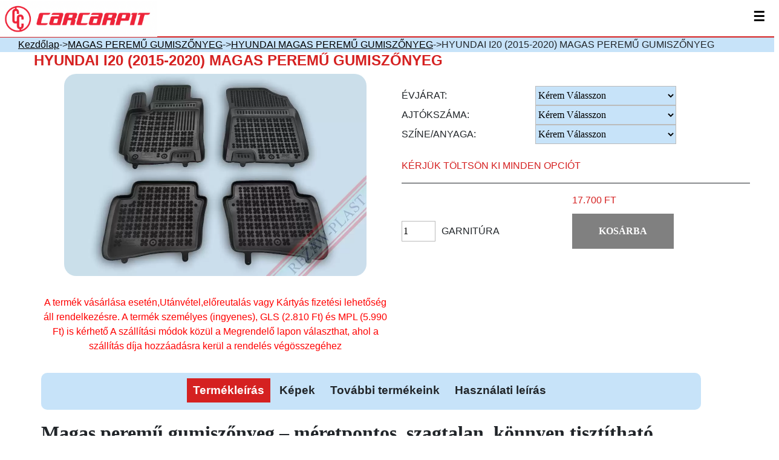

--- FILE ---
content_type: text/html; charset=utf-8
request_url: https://carcarpit.com/hu/hyundai-i20-2015-2020-magasperemu-gumiszonyeg-p-1009851.html
body_size: 45523
content:
<!DOCTYPE html><html lang='hu'><head><meta charset='UTF-8'><meta name='viewport' content='width=device-width, initial-scale=1'><meta name="keywords" content="HYUNDAI I20 (2015-2020) MAGAS PEREMŰ GUMISZŐNYEG"><meta name="description" content="100%-ban méretpontos, kiváló minőségű HYUNDAI I20 (2015-2020) magasperemű gumiszőnyeg a Carcarpittól. Rendelje meg most!"><meta property="og:type" content="product"><meta property="og:title" content="HYUNDAI I20 (2015-)  MAGAS PEREMŰ GUMISZŐNYEG"><meta property="og:description"  content="100%-ban méretpontos, kiváló minőségű HYUNDAI I20 (2015-2020) magasperemű gumiszőnyeg a Carcarpittól. Rendelje meg most!"><meta property="og:image" content="https://carcarpit.com/resources/products/1/250109125109.webp"><meta property="og:image" content="https://carcarpit.com/resources/products/1/201616jpg20220726164449.webp"><meta property="og:updated_time" content="1768977015"><meta property="fb:app_id" content="" /><link rel="canonical" href="https://carcarpit.com/hu/hyundai-i20-2015-2020-magas-peremu-gumiszonyeg-p-1009851.html" /><link rel="dns-prefetch" href="https://carcarpit.com/hu/"><title>HYUNDAI I20 (2015-2020)  MAGAS PEREMŰ GUMISZŐNYEG</title><link rel="icon" href="/img/fav.png" type="image/png" sizes="16x16"><style type="text/css"></style><meta name="google-site-verification" content="5CN6Ye-FQTe8Ln3xmCeOYTZPjgTcdU-zTTsJ89eVGNA" /><link rel="preload" href="https://carcarpit.com/css/slick.css?date=202505031255" as="style" onload="this.onload=null;this.rel='stylesheet'">
<noscript><link rel="stylesheet" href="https://carcarpit.com/css/slick.css?date=202505031255"></noscript><link rel="preload" href="https://carcarpit.com/css/slick-theme.css?date=202505031255" as="style" onload="this.onload=null;this.rel='stylesheet'">
<noscript><link rel="stylesheet" href="https://carcarpit.com/css/slick-theme.css?date=202505031255"></noscript><link rel="preload" href="https://carcarpit.com/css/style.css?date=202505031258" as="style" onload="this.onload=null;this.rel='stylesheet'">
<noscript><link rel="stylesheet" href="https://carcarpit.com/css/style.css?date=202505031258"></noscript><link rel="preload" href="https://carcarpit.com/css/media.css?date=202505031255" as="style" onload="this.onload=null;this.rel='stylesheet'">
<noscript><link rel="stylesheet" href="https://carcarpit.com/css/media.css?date=202505031255"></noscript><link rel="preload" href="https://carcarpit.com/css/blueimp-gallery.min.css" as="style" onload="this.onload=null;this.rel='stylesheet'">
<noscript><link rel="stylesheet" href="https://carcarpit.com/css/blueimp-gallery.min.css"></noscript><style type="text/css">.hiddenlanguages{display: none !important;}.showlanguages{display: block !important;}.bg-red{background-color: #D52121;}.cc-bg-white{background-color: RGB(216,226,232);}.color-red{color: #D52121;}.color-white{color: RGB(216,226,232);}.color-black{color: RGB(0,0,0);}.mediumfont{font-weight: bolder;font-size: large;}.piped a {border-left: 1px solid #ccc;padding: 0 10px;}.piped a:first-child {border-left: none;padding-left: 0;}.text-piped a:after {content: "|";margin: 0 10px;}.text-piped a:last-child:after {content: '';margin: 0 10px;}.morepaddingbottom{padding-bottom: 1em;}.text-piped{display: inline-block;}*,*::before,*::after {box-sizing: inherit !important;}button, input, optgroup, select, textarea{font-family: auto, serif !important;}</style><noscript><link rel="stylesheet" href="https://fonts.cdnfonts.com/css/gotham-6"></noscript><link rel="preload" href="https://cdn.jsdelivr.net/npm/bootstrap@5.3.0/dist/css/bootstrap.min.css" as="style" onload="this.onload=null;this.rel='stylesheet'"><noscript><link rel="stylesheet" href="https://cdn.jsdelivr.net/npm/bootstrap@5.3.0/dist/css/bootstrap.min.css"></noscript></head><body style="font-family: 'Montserrat', sans-serif">    <!-- Google Tag Manager -->
    <script>
        (function(w,d,s,l,i){w[l]=w[l]||[];w[l].push({'gtm.start':
                new Date().getTime(),event:'gtm.js'});var f=d.getElementsByTagName(s)[0],
            j=d.createElement(s),dl=l!='dataLayer'?'&l='+l:'';j.async=true;j.src=
            'https://www.googletagmanager.com/gtm.js?id='+i+dl;f.parentNode.insertBefore(j,f);
        })(window,document,'script','dataLayer','GTM-5JNR9NT');
    </script>
    <!-- End Google Tag Manager -->

    <!-- Global site tag (gtag.js) - Google Ads: 994152567 -->
    <script async src="https://www.googletagmanager.com/gtag/js?id=AW-994152567"></script>
    <script>
        window.dataLayer = window.dataLayer || [];
        function gtag(){dataLayer.push(arguments);}
        gtag('js', new Date());

        gtag('config', 'AW-994152567');
    </script>

    <!-- Event snippet for Vásárlás conversion page
    In your html page, add the snippet and call gtag_report_conversion when someone clicks on the chosen link or button. -->
    <script>
        function reportConversion(sendTo, value, url) {
            let callback = function () {
                if (typeof(url) != 'undefined') {
                    window.location = url;
                }
            };
            gtag('event', 'conversion', {
                'send_to': sendTo,
                'value': value,
                'event_callback': callback,
            });
            return false;
        }

        const conversion = {
            buy: 'AW-994152567/z-OKCNXb_5UBEPeghtoD',
        };
    </script>
    <!-- Facebook Pixel Code -->
    <script>
        !function(f,b,e,v,n,t,s)
        {if(f.fbq)return;n=f.fbq=function(){n.callMethod?
            n.callMethod.apply(n,arguments):n.queue.push(arguments)};
            if(!f._fbq)f._fbq=n;n.push=n;n.loaded=!0;n.version='2.0';
            n.queue=[];t=b.createElement(e);t.async=!0;
            t.src=v;s=b.getElementsByTagName(e)[0];
            s.parentNode.insertBefore(t,s)}(window, document,'script',
            'https://connect.facebook.net/en_US/fbevents.js');
        fbq('init', '973926180149381');
        fbq('track', 'PageView');
    </script>
    <noscript><img height="1" width="1" style="display:none"
                   src="https://www.facebook.com/tr?id=973926180149381&ev=PageView&noscript=1"
        /></noscript>
    <!-- End Facebook Pixel Code -->

<script src="https://cdnjs.cloudflare.com/ajax/libs/jquery/3.2.1/jquery.min.js"></script><script src="https://cdn.jsdelivr.net/npm/bootstrap@5.3.0/dist/js/bootstrap.bundle.min.js" defer></script><script src="https://cdnjs.cloudflare.com/ajax/libs/limonte-sweetalert2/7.33.1/sweetalert2.all.min.js" defer></script><script src="https://cdn.jsdelivr.net/npm/bootstrap@4.5.3/dist/js/bootstrap.bundle.min.js" defer integrity="sha384-ho+j7jyWK8fNQe+A12Hb8AhRq26LrZ/JpcUGGOn+Y7RsweNrtN/tE3MoK7ZeZDyx" crossorigin="anonymous"></script><div id="fb-root"></div><script async defer src="https://connect.facebook.net/hu_HU/sdk.js#xfbml=1&version=v13.0&appId=1297677550370354&autoLogAppEvents=1"></script><noscript><iframe src="https://www.googletagmanager.com/ns.html?id=GTM-5JNR9NT" height="0" width="0" style="display:none;visibility:hidden"></iframe></noscript>    
    <script type="application/ld+json">
        {
          "@context": "https://schema.org",
          "@type": "WebSite",
          "url": "https://carcarpit.com/hu/",
          "potentialAction": [{
            "@type": "SearchAction",
            "target": "https://carcarpit.com/hu/search.php?keyword={keyword}&categories=0&x=0&y=0",
            "query-input": "required name=keyword"
          },{
            "@type": "SearchAction",
            "target": "android-app://carcarpit.com/hu/search.php?keyword={keyword}&categories=0&x=0&y=0",
            "query-input": "required name=keyword"
          }]
        }
    </script>
    <script type="application/ld+json">
        {
        "@context": "https://schema.org",
        "@type": "Organization",
        "url": "https://carcarpit.com",
        "logo": "https://carcarpit.com/img/logo.png"
        }
    </script>
    <script type="application/ld+json">
        {
          "@context": "https://schema.org",
          "@type": "Person",
          "name": "Car Carpit 2000 Kft,Méretpontos gumiszőnyeg,autószőnyeg,csomagtértálca,autó üléshuzet,.",
          "url": "https://carcarpit.com",
          "sameAs": "https://www.facebook.com/autoszonyeg.info/"
        }
    </script>

            <script type="application/ld+json">
        {
            "@context": "https://schema.org",
            "@type": "Product"
            ,"description": "Magas peremű gumiszőnyeg &ndash; m&eacute;retpontos, szagtalan, k&ouml;nnyen tiszt&iacute;that&oacute;\r\n\r\nA magas peremű gumiszőnyeg pr&eacute;mium minős&eacute;gű, szagtalan gumib&oacute;l k&eacute;sz&uuml;l, amely hossz&uacute; t&aacute;von is megőrzi form&aacute;j&aacute;t &eacute;s nem &aacute;raszt kellemetlen szagot az aut&oacute;ban. A kb. 3,5&ndash;4 cm magas perem megb&iacute;zhat&oacute;an felfogja a sarat, havat, vizet &eacute;s szennyeződ&eacute;seket, &iacute;gy.."            ,"name": "HYUNDAI I20 HYUNDAI"            ,"image": [
                "https://carcarpit.com/resources/products/1/250109125109.webp","https://carcarpit.com/resources/products/1/201616jpg20220726164449.webp"
            ]            ,"category":"HYUNDAI"            ,"brand":""                                    ,"productID":"1009851"            ,"model":"1009851"            ,"url":"https://carcarpit.com/hu/hyundai-i20-2015-2020-magas-peremu-gumiszonyeg-p-1009851.html"                                                ,"offers": {
                "@type": "Offer"
                ,"availability": "https://schema.org/InStock"                                ,"price": "17700",
                "priceCurrency": "HUF"            }                        ,"isRelatedTo":[
                                    {
                    "@context": "https://schema.org",
                    "@type": "Product"
                    ,"name": "HYUNDAI I20"                    ,"description": "M&eacute;retpontos aut&oacute; gumiszőnyeg\r\n\r\nGUMISZŐNYEG\r\n\r\n\r\n	a gumiszőnyeg 1,2 cm-es peremmel rendelkezik\r\n	csak fekete sz&iacute;nben kaphat&oacute;\r\n	a gumiszőnyegben megtal&aacute;lhat&oacute;k a r&ouml;gz&iacute;t&eacute;si korongokkal (patentokkal), amellyel a term&eacute;k r&ouml;gz&iacute;thető az aut&oacute; padl&oacute;j&aacute;ban, megakad&aacute;lyozva a gumiszőnyeg cs&uacute;szk&aacute;l&aacute;s&aacute;t\r\n	minős&eacute;gi term&eacute;k, minős&eacute;gi.."                    ,"category":""                    ,"brand":"Car Carpit"                                                            ,"productID":"40336"                    ,"model":"40336"                    ,"url":"https://carcarpit.com/hu/hyundai-i20-2015-2020-magas-peremu-gumiszonyeg-p-1009851.html"                    ,"weight":{
                                "value" :"0.00",
                                "unitCode":"KGM",
                                "unitText":"Kg"
                            }                                                                        ,"offers": {
                                    "@type": "Offer"
                                    ,"availability": "https://schema.org/InStock"                                                            ,"price": "9519.6850",
                                        "priceCurrency": "HUF"
                                                        ,"url":"https://carcarpit.com/hu/hyundai-i20-2015-2020-gumiszonyeg-p-40336.html"                            }
                                                  },                                    {
                    "@context": "https://schema.org",
                    "@type": "Product"
                    ,"name": "HYUNDAI I20"                    ,"description": "Autószőnyeg rendelés – egyedi gyártás, tökéletes illeszkedés HYUNDAI I20 autójába\r\n\r\nWebáruházunkban lehetősége van HYUNDAI I20 autószőnyeg rendelésére, amely nemcsak esztétikus, hanem teljes mértékben személyre szabható. Az általunk kínált autószőnyeg méretpontos, egyedi gyártásban készül, és garantáltan illeszkedik az Ön járművébe – nincs szükség vágásra vagy utólagos igazításra.\r\n\r\n\r\n\r\nMiért érdemes nálunk vásárolni?\r\n\r\n  Autószőnyeg gyártás saját üzemben: gyors, ellenőrzött.."                    ,"category":""                    ,"brand":"Car Carpit"                                                            ,"productID":"43071"                    ,"model":"43071"                    ,"url":"https://carcarpit.com/hu/hyundai-i20-2015-2020-magas-peremu-gumiszonyeg-p-1009851.html"                    ,"weight":{
                                "value" :"0.00",
                                "unitCode":"KGM",
                                "unitText":"Kg"
                            }                                                                        ,"offers": {
                                    "@type": "Offer"
                                    ,"availability": "https://schema.org/InStock"                                                            ,"price": "9637.7953",
                                        "priceCurrency": "HUF"
                                                        ,"url":"https://carcarpit.com/hu/hyundai-i20-2015-2020-autoszonyeg-p-43071.html"                            }
                                                  },                                    {
                    "@context": "https://schema.org",
                    "@type": "Product"
                    ,"name": "HYUNDAI I20"                    ,"description": "M&eacute;retpontos csomagt&eacute;rt&aacute;lca\r\n\r\n&nbsp;\r\n\r\nRugalmas műanyag csomagt&eacute;rt&aacute;lca\r\n\r\n5-6 cm-es peremű, műanyagb&oacute;l k&eacute;sz&uuml;lt csomagt&eacute;rt&aacute;lca, amelynek k&ouml;zep&eacute;nhabszivacs garant&aacute;lja a cs&uacute;sz&aacute;smentess&eacute;get. Az aut&oacute; csomagtart&oacute;j&aacute;ba 100%-osan illeszkedik.\r\n\r\nA rugalmas csomagt&eacute;rt&aacute;lca le&iacute;r&aacute;sa:\r\n\r\n\r\n	a term&eacute;k ker&uuml;lete.."                    ,"category":""                    ,"brand":"Car Carpit"                                                            ,"productID":"76306"                    ,"model":"76306"                    ,"url":"https://carcarpit.com/hu/hyundai-i20-2015-2020-magas-peremu-gumiszonyeg-p-1009851.html"                    ,"weight":{
                                "value" :"0.00",
                                "unitCode":"KGM",
                                "unitText":"Kg"
                            }                                                                        ,"offers": {
                                    "@type": "Offer"
                                    ,"availability": "https://schema.org/InStock"                                                            ,"price": "10976.3780",
                                        "priceCurrency": "HUF"
                                                        ,"url":"https://carcarpit.com/hu/hyundai-i20-2015-2020csomagtertalca-p-76306.html"                            }
                                                  },                                    {
                    "@context": "https://schema.org",
                    "@type": "Product"
                    ,"name": "HYUNDAI I20"                    ,"description": "\r\nKart&aacute;masz &ndash; Armster S &eacute;s Armster 2 t&iacute;pus specifikus modellek\r\n\r\nA kart&aacute;masz nemcsak k&eacute;nyelmes vezet&eacute;st biztos&iacute;t, hanem praktikus t&aacute;rol&oacute;helyet is k&iacute;n&aacute;l az aut&oacute;ban. Kifejezetten az adott aut&oacute;t&iacute;pushoz tervezett, pr&eacute;mium minős&eacute;gű kialak&iacute;t&aacute;ssal.\r\n\r\nArmster S &ndash; standard, 4 funkci&oacute;s kart&aacute;masz\r\n\r\n\r\n	Előretolhat&oacute;.."                    ,"category":""                    ,"brand":"Car Carpit"                                                            ,"productID":"76352"                    ,"model":"76352"                    ,"url":"https://carcarpit.com/hu/hyundai-i20-2015-2020-magas-peremu-gumiszonyeg-p-1009851.html"                    ,"weight":{
                                "value" :"0.00",
                                "unitCode":"KGM",
                                "unitText":"Kg"
                            }                                                                        ,"offers": {
                                    "@type": "Offer"
                                    ,"availability": "https://schema.org/InStock"                                                            ,"price": "21141.7323",
                                        "priceCurrency": "HUF"
                                                        ,"url":"https://carcarpit.com/hu/hyundai-i20-2015-2020-auto-kartamasz-p-76352.html"                            }
                                                  },                                    {
                    "@context": "https://schema.org",
                    "@type": "Product"
                    ,"name": "HYUNDAI I20"                    ,"description": "\r\nHYUNDAI I20 (2015-2020) L&Eacute;GTERELŐ\r\n\r\n\r\n	Egy k&eacute;szlet 2 vagy 4 r&eacute;szből &aacute;ll\r\n	Sz&iacute;ne grafitsz&uuml;rke, &aacute;ttetsző plexitből&nbsp;\r\n	Teljesen m&eacute;retpontos, k&uuml;l&ouml;n gy&aacute;rtva az &ouml;sszes aut&oacute;khoz\r\n	Megakad&aacute;lyozza az esőcseppek bees&eacute;s&eacute;t az aut&oacute;ba\r\n	Meg&oacute;vja a sz&eacute;lv&eacute;dőt a bep&aacute;rosod&aacute;st&oacute;l\r\n	Cs&ouml;kkenti a huzatot &eacute;s a menetzajt\r\n.."                    ,"category":""                    ,"brand":"Car Carpit"                                                            ,"productID":"78615"                    ,"model":"78615"                    ,"url":"https://carcarpit.com/hu/hyundai-i20-2015-2020-magas-peremu-gumiszonyeg-p-1009851.html"                    ,"weight":{
                                "value" :"0.00",
                                "unitCode":"KGM",
                                "unitText":"Kg"
                            }                                                                        ,"offers": {
                                    "@type": "Offer"
                                    ,"availability": "https://schema.org/InStock"                                                            ,"price": "12165.3543",
                                        "priceCurrency": "HUF"
                                                        ,"url":"https://carcarpit.com/hu/hyundai-i20-2015-2020-legterelo-p-78615.html"                            }
                                                  },                                    {
                    "@context": "https://schema.org",
                    "@type": "Product"
                    ,"name": "HYUNDAI I20"                    ,"description": "K&uuml;sz&ouml;bv&eacute;dő szett &ndash; rozsdamentes ac&eacute;lb&oacute;l, kr&oacute;m vagy karbon kivitelben\r\n\r\nA m&eacute;retre szabott k&uuml;sz&ouml;bv&eacute;dő rozsdamentes ac&eacute;lb&oacute;l k&eacute;sz&uuml;l, teljes m&eacute;rt&eacute;kben illeszkedik az adott aut&oacute;t&iacute;pushoz, &iacute;gy nincs benne univerz&aacute;lis elem. Megb&iacute;zhat&oacute; v&eacute;delmet ny&uacute;jt az oldals&oacute; k&uuml;sz&ouml;b&ouml;knek a karcol&aacute;sokkal &eacute;s.."                    ,"category":""                    ,"brand":"Car Carpit"                                                            ,"productID":"1001495"                    ,"model":"1001495"                    ,"url":"https://carcarpit.com/hu/hyundai-i20-2015-2020-magas-peremu-gumiszonyeg-p-1009851.html"                    ,"weight":{
                                "value" :"0.00",
                                "unitCode":"KGM",
                                "unitText":"Kg"
                            }                                                                        ,"offers": {
                                    "@type": "Offer"
                                    ,"availability": "https://schema.org/InStock"                                                            ,"price": "21055.1181",
                                        "priceCurrency": "HUF"
                                                        ,"url":"https://carcarpit.com/hu/hyundai-i20-2015-2020-kuszobvedo-p-1001495.html"                            }
                                                  },                                    {
                    "@context": "https://schema.org",
                    "@type": "Product"
                    ,"name": "HYUNDAI I20"                    ,"description": "M&eacute;repontos design gumiszőnyeg\r\n\r\nV&aacute;laszthat&oacute; gumiszőnyeg sz&iacute;nek: fekete, sz&uuml;rke, b&eacute;zs, piros\r\n\r\nV&aacute;laszthat&oacute; szeg&eacute;ssz&iacute;n: barna, b&eacute;zs, fekete, kir&aacute;lyk&eacute;k, narancss&aacute;rga, neonz&ouml;ld, &oacute;ce&aacute;nk&eacute;k, piros, sz&uuml;rke\r\n\r\nSzagtalan term&eacute;k\r\n\r\nA term&eacute;k teljes m&eacute;rt&eacute;kben m&eacute;retpontos, vagyis a gy&aacute;ri aut&oacute;szőnyeghez.."                    ,"category":""                    ,"brand":"Car Carpit"                                                            ,"productID":"1008725"                    ,"model":"1008725"                    ,"url":"https://carcarpit.com/hu/hyundai-i20-2015-2020-magas-peremu-gumiszonyeg-p-1009851.html"                    ,"weight":{
                                "value" :"0.00",
                                "unitCode":"KGM",
                                "unitText":"Kg"
                            }                                                                        ,"offers": {
                                    "@type": "Offer"
                                    ,"availability": "https://schema.org/InStock"                                                            ,"price": "17606.2992",
                                        "priceCurrency": "HUF"
                                                        ,"url":"https://carcarpit.com/hu/hyundai-i20-2015-2020-design-gumiszonyeg-p-1008725.html"                            }
                                                  },                                    {
                    "@context": "https://schema.org",
                    "@type": "Product"
                    ,"name": "HYUNDAI I20"                    ,"description": "A pr&eacute;mium pl&uuml;ss aut&oacute;szőnyeg minős&eacute;gi alapanyagokb&oacute;l k&eacute;sz&uuml;lő, az elhaszn&aacute;l&oacute;dott vagy &eacute;ppen a hi&aacute;nyz&oacute; gy&aacute;ri k&aacute;rpitszőnyeget p&oacute;tolja.\r\n\r\nAz aut&oacute;szőnyeg sz&iacute;ne &eacute;s anyaga: \r\n\r\n\r\n	pl&uuml;ss anyag (vastags&aacute;ga kb. 7-9 mm)\r\n	fekete, sz&uuml;rke, s&ouml;t&eacute;tsz&uuml;rke &eacute;s b&eacute;zs\r\n\r\n\r\nA pl&uuml;ssanyag vastags&aacute;g&aacute;b&oacute;l.."                    ,"category":""                    ,"brand":"Car Carpit"                                                            ,"productID":"1008728"                    ,"model":"1008728"                    ,"url":"https://carcarpit.com/hu/hyundai-i20-2015-2020-magas-peremu-gumiszonyeg-p-1009851.html"                    ,"weight":{
                                "value" :"0.00",
                                "unitCode":"KGM",
                                "unitText":"Kg"
                            }                                                                        ,"offers": {
                                    "@type": "Offer"
                                    ,"availability": "https://schema.org/InStock"                                                            ,"price": "13874.0157",
                                        "priceCurrency": "HUF"
                                                        ,"url":"https://carcarpit.com/hu/hyundai-i20-2015-2020-premium-autoszonyeg-p-1008728.html"                            }
                                                  },                                    {
                    "@context": "https://schema.org",
                    "@type": "Product"
                    ,"name": "HYUNDAI I20"                    ,"description": "M&eacute;retpontos 3D gumiszőnyeg\r\n\r\nA 3D gumiszőnyeg egyedi design&uacute; term&eacute;k&uuml;nk.\r\n\r\nA magas perem&eacute;nek k&ouml;sz&ouml;nhetően az esős-havas időben k&eacute;pes megtartani a cipőről lefoly&oacute; vizet &eacute;s sarat, &iacute;gy v&eacute;dve az aut&oacute; gy&aacute;ri sz&ouml;vetk&aacute;rpitj&aacute;t a koszol&oacute;d&aacute;st&oacute;l. A k&uuml;l&ouml;nb&ouml;ző s&eacute;r&uuml;l&eacute;sekkel szemben pedig nagy.."                    ,"category":""                    ,"brand":"Car Carpit"                                                            ,"productID":"1008233"                    ,"model":"1008233"                    ,"url":"https://carcarpit.com/hu/hyundai-i20-2015-2020-magas-peremu-gumiszonyeg-p-1009851.html"                    ,"weight":{
                                "value" :"0.00",
                                "unitCode":"KGM",
                                "unitText":"Kg"
                            }                                                                        ,"offers": {
                                    "@type": "Offer"
                                    ,"availability": "https://schema.org/InStock"                                                            ,"price": "16559.0551",
                                        "priceCurrency": "HUF"
                                                        ,"url":"https://carcarpit.com/hu/hyundai-i20-2015-2020-3d-gumiszonyeg-p-1008233.html"                            }
                                                  },                                    {
                    "@context": "https://schema.org",
                    "@type": "Product"
                    ,"name": "HYUNDAI I20"                    ,"description": "Magas peremű gumiszőnyeg &ndash; m&eacute;retpontos, szagtalan, k&ouml;nnyen tiszt&iacute;that&oacute;\r\n\r\nA magas peremű gumiszőnyeg pr&eacute;mium minős&eacute;gű, szagtalan gumib&oacute;l k&eacute;sz&uuml;l, amely hossz&uacute; t&aacute;von is megőrzi form&aacute;j&aacute;t &eacute;s nem &aacute;raszt kellemetlen szagot az aut&oacute;ban. A kb. 3,5&ndash;4 cm magas perem megb&iacute;zhat&oacute;an felfogja a sarat, havat, vizet &eacute;s szennyeződ&eacute;seket, &iacute;gy.."                    ,"category":""                    ,"brand":"Car Carpit"                                                            ,"productID":"1009851"                    ,"model":"1009851"                    ,"url":"https://carcarpit.com/hu/hyundai-i20-2015-2020-magas-peremu-gumiszonyeg-p-1009851.html"                    ,"weight":{
                                "value" :"0.00",
                                "unitCode":"KGM",
                                "unitText":"Kg"
                            }                                                                        ,"offers": {
                                    "@type": "Offer"
                                    ,"availability": "https://schema.org/InStock"                                                            ,"price": "13937.0079",
                                        "priceCurrency": "HUF"
                                                        ,"url":"https://carcarpit.com/hu/hyundai-i20-2015-2020-magas-peremu-gumiszonyeg-p-1009851.html"                            }
                                                  },                                    {
                    "@context": "https://schema.org",
                    "@type": "Product"
                    ,"name": "HYUNDAI I20"                    ,"description": "&nbsp;\r\n\r\nSpagetti Aut&oacute;szőnyeg &ndash; 12 mm vastag, PVC-ből k&eacute;sz&uuml;lt, cs&uacute;sz&aacute;smentes GECKO h&aacute;tlappal\r\n\r\n&nbsp;\r\n\r\nA Spagetti aut&oacute;szőnyeg egyed&uuml;l&aacute;ll&oacute;, 12 mm vastag PVC anyagb&oacute;l k&eacute;sz&uuml;lt pr&eacute;mium padl&oacute;szőnyeg, amelyet innovat&iacute;v, hurkos vinil sz&ouml;v&eacute;se miatt neveznek &bdquo;spagetti&rdquo; szőnyegnek. A sűrű hurokstrukt&uacute;ra hat&eacute;konyan felfogja a koszt, sarat,.."                    ,"category":""                    ,"brand":"Car Carpit"                                                            ,"productID":"1011480"                    ,"model":"1011480"                    ,"url":"https://carcarpit.com/hu/hyundai-i20-2015-2020-magas-peremu-gumiszonyeg-p-1009851.html"                    ,"weight":{
                                "value" :"0.00",
                                "unitCode":"KGM",
                                "unitText":"Kg"
                            }                                                                        ,"offers": {
                                    "@type": "Offer"
                                    ,"availability": "https://schema.org/InStock"                                                            ,"price": "13858.2677",
                                        "priceCurrency": "HUF"
                                                        ,"url":"https://carcarpit.com/hu/hyundai-i20-2015-2020-spagetti-szonyeg-p-1011480.html"                            }
                                                  }                            ]        }
        </script>
                <header><div class="mainHead bg-red"><div class="scaling"><div class="logo-container float-left"  style="display: inline-block;width: 20%"><a href="/" title="carcarpit"><img src="https://carcarpit.com/img/new/cc_logo_white2.png" width="200" alt="carcarpit" title="carcarpit"></a></div><div class="bg-red morepaddingbottom" style="    display: inline-block;width: 60%;padding-bottom: 0px;position: relative;top: -20px;"><div class="scaling"><div class="btn-group" style="vertical-align: initial;"><div style="font-size: 17pt;" class="color-white dropdown-toggle" data-toggle="dropdown" aria-haspopup="false" aria-expanded="false">☰</div><div class="dropdown-menu"><a class="dropdown-item" style="font-weight: bold" href="3d-gumiszonyeg-sc-320789.html">3D GUMISZŐNYEG</a><a class="dropdown-item" style="font-weight: bold" href="auto-kartamasz-sc-100004.html">AUTÓ KARTÁMASZ</a><a class="dropdown-item" style="font-weight: bold" href="autoszonyeg-sc-100002.html"><img src="https://carcarpit.com/img/new/cc_logo_white2.png" width="20px"  alt="Carcarpit"/> AUTÓSZŐNYEG</a><a class="dropdown-item" style="font-weight: bold" href="csomagterszonyeg-sc-320231.html">CSOMAGTÉRSZŐNYEG</a><a class="dropdown-item" style="font-weight: bold" href="csomagtertalca-sc-100003.html">CSOMAGTÉRTÁLCA</a><a class="dropdown-item" style="font-weight: bold" href="designcsomagterszonyeg-sc-321270.html">DESIGN CSOMAGTÉRSZÖNYEG</a><a class="dropdown-item" style="font-weight: bold" href="design-gumiszonyeg-sc-320469.html"><img src="https://carcarpit.com/img/new/cc_logo_white2.png" width="20px"  alt="Carcarpit"/> DESIGN GUMISZŐNYEG</a><a class="dropdown-item" style="font-weight: bold" href="elso-motorter-tarolo-rekeszek-sc-321351.html">ELSŐ MOTORTÉR TÁROLÓ REKESZEK</a><a class="dropdown-item" style="font-weight: bold" href="gumiszonyeg-sc-100001.html">GUMISZŐNYEG</a><a class="dropdown-item" style="font-weight: bold" href="keszletkisopres-sc-321009.html">KÉSZLETKISÖPRÉS</a><a class="dropdown-item" style="font-weight: bold" href="krom-lokharitovedo-sc-320536.html">KRÓM LÖKHÁRITÓVÉDŐ</a><a class="dropdown-item" style="font-weight: bold" href="kuszobvedo-sc-320288.html">KÜSZÖBVÉDŐ</a><a class="dropdown-item" style="font-weight: bold" href="labpihenteto-sc-320414.html">LÁBPIHENTETŐ</a><a class="dropdown-item" style="font-weight: bold" href="legterelo-sc-100013.html">LÉGTERELŐ</a><a class="dropdown-item" style="font-weight: bold" href="magas-peremu-gumiszonyeg-sc-321064.html">MAGAS PEREMŰ GUMISZŐNYEG</a><a class="dropdown-item" style="font-weight: bold" href="premium-autoszonyeg-sc-320574.html"><img src="https://carcarpit.com/img/new/cc_logo_white2.png" width="20px"  alt="Carcarpit"/> PRÉMIUM AUTOSZŐNYEG</a><a class="dropdown-item" style="font-weight: bold" href="spagetti-szonyeg-sc-321132.html"><img src="https://carcarpit.com/img/new/cc_logo_white2.png" width="20px"  alt="Carcarpit"/> SPAGETTI SZÖNYEG</a><a class="dropdown-item" style="font-weight: bold" href="tovabbi-termekek-sc-320433.html">TOVÁBBI TERMÉKEK</a></div></div>&nbsp;&nbsp;<div class="text-piped" ><a class="color-white mediumfont" style="text-decoration:none" href="/" title="Termékeink">Termékeink</a><a class="color-white mediumfont" style="text-decoration:none" href="info-i-12.html" title="Fizetés és szállítás">Fizetés és szállítás</a><a class="color-white mediumfont" style="text-decoration:none" href="info-i-22.html" title="Rólunk">Rólunk</a><a class="color-white mediumfont" style="text-decoration:none" href="contact" title="Kapcsolat">Kapcsolat</a><a class="color-white mediumfont" style="text-decoration:none" href="blog" title="blog">Blog</a><a class="color-black" style="font-weight: bold;text-decoration: none" href="ujmodellek" title=""></a></div></div></div><div class="rightHeadContainer"  style="display: inline-block;width: 20%"><div class="cart-container float-right" style="padding-top: 10px;"><img src="/img/new/icon/kereso.png" onclick="window.location.href='/hu/search'" width="40" alt="Kereső" title="kereső"/><!--img src="/img/new/icon/belep_regiszter.png" onclick="window.location.href='/hu/login'" width="40" /--><div style="display: inline-block"><a href="/hu/cart" style="height: 40px"><img src="/img/new/icon/kosar.png" width="40" alt="carcarpit Kosár" /><span class="badges" style="position: relative;right: 30px;top: -15px;z-index: 20;width: 20px !important;!i;!;background: black;color: white;border-radius: 20px;"><span class="badge badge-green" style="color: white">0</span></span></a></div><div class="lang inlineBlock"><div class="dropdown" id="flagDrop"><div class="dropbtn"><img src="/img/new/icon/nyelv-hu.png" width="40"  alt="Carcarpit - Méretpontos autószőnyeg" title="Carcarpit - Méretpontos autószőnyeg"/></div><div id="myDropdown" class="dropdown-content"><a href="https://carcarpit.com/hu/" title="language"><img src="/img/flags/hungary.png" width="20"  alt="Carcarpit - Méretpontos autószőnyeg" title="Carcarpit - Méretpontos autószőnyeg"/> Magyarul</a><a href="https://carcarpit.sk/sk/"  title="language"><img src="/img/flags/slovakia.png" width="20"  alt="Slovak"/> Slovensky</a><a href="https://carcarpit.cz/cz/"  title="language"><img src="/img/flags/czech-republic.png" width="20"  alt="Český"/> Česky</a></div></div></div></div></div></div></div></header><div id="popup_addcart" >Termék a kosárba került</div><div class="hamHead"><div class="logo"><a href="index.html" title="carcarpit"><img src="https://carcarpit.com/img/new/CC_LOGO_RED.png" title="carcarpit" alt="carcarpit"></a></div><button class="hamburger">☰</button><button class="cross" style="display: none;">˟</button></div><div class="menu" style="display: block;"><ul><a href="kosar" title="Kosár"><li>Kosár</li></a><a href="/" title="Termékeink"><li>Termékeink</li></a><a href="info-i-12.html" title="Fizetés és szállítás"><li>Fizetés és szállítás</li></a><a href="info-i-22.html" title="Rólunk"><li>Rólunk</li></a><a href="contact" title="Kapcsolat"><li>Kapcsolat</li></a><a href="search" title="Kereső"><li>Kereső</li></a><li id="defaultlangaugebutton"  class="dropbtn">Nyelvek</li><a href="https://carcarpit.com/hu/"title="language"><li class="hiddenlanguages"><img src="/img/flags/hungary.png" width="30" /> Magyar</li></a><a href="https://carcarpit.sk/sk/" title="language"><li class="hiddenlanguages"><img src="/img/flags/slovakia.png" width="30" /> Slovak</li></a><a href="https://carcarpit.cz/cz/" title="language"><li class="hiddenlanguages"><img src="/img/flags/czech-republic.png" width="30" /> Czech</li></a></ul></div><style>.dropdown-toggle::after{display:none !important;}</style>

<div style="background-color: #C7E3F9;"><span style="margin-left: 30px"><a style="color:black" href="/">Kezdőlap</a>-><a style="color:black" href="magas-peremu-gumiszonyeg-sc-321064.html">MAGAS PEREMŰ GUMISZŐNYEG</a>-><a style="color:black" href="hyundai-magas-peremu-gumiszonyeg-c-321076.html">HYUNDAI MAGAS PEREMŰ GUMISZŐNYEG</a>->HYUNDAI I20 (2015-2020) MAGAS PEREMŰ GUMISZŐNYEG</span></div><div class="container" style="max-width: none;--bs-gutter-x:0.5em;"><div id="blueimp-gallery" class="blueimp-gallery blueimp-gallery-controls"><div class="slides"></div><h3 class="title">&nbsp;</h3><a class="prev">‹</a><a class="next">›</a><a class="close">×</a><aclass="play-pause"></a><ol class="indicator"></ol></div><div class="scaling"><div class="row justify-content-md-center"><div class="col-md-12"style="text-align: left;color: #D52121;margin: auto;"><h1 style="font-size: 1.5em;font-weight: bolder;">HYUNDAI I20 (2015-2020) MAGAS PEREMŰ GUMISZŐNYEG</h1></div></div><div class="row g-0" id="gallery" style="padding-bottom: 2em;"><div class="col-md-6  d-flex flex-column align-items-center"style="border-radius: 20px;"><a id="changepicture"target="_blank"href="https://carcarpit.com/resources/products/1/201616jpg20220726164449.webp"title="HYUNDAI I20 (2015-2020) MAGAS PEREMŰ GUMISZŐNYEG "data-gallerydata-sources='[{ "type": "image/jpeg", "srcset": "https://carcarpit.com/resources/products/1/201616jpg20220726164449.jpg" },{ "type": "image/webp",  "srcset": "https://carcarpit.com/resources/products/1/201616jpg20220726164449.webp" }]'><img src="https://carcarpit.com/resources/products/1/201616jpg20220726164449.webp"class="gallery_images"style="width:100%;max-width:500px;border-radius:20px;margin-bottom:2em;"></a></div><style>.icon-grid{display: grid;gap: 12px;margin-top: 8px;justify-content: center;/* desktop: 3 oszlop */grid-template-columns: repeat(3, minmax(180px, 1fr));}/* közepes képernyőn még 3 oszlop, de jobban összehúzható */@media (max-width: 1100px){.icon-grid{grid-template-columns: repeat(3, minmax(160px, 1fr));}}/* tablet: 2 oszlop (768 ide esik) */@media (max-width: 860px){.icon-grid{grid-template-columns: repeat(2, minmax(160px, 1fr));}}/* mobil: 1 oszlop */@media (max-width: 520px){.icon-grid{grid-template-columns: 1fr;}}/* biztonsági: ne lógjon ki semmi a jobb oszlopból */.icon-grid, .icon-choice, .icon-tile{max-width: 100%;min-width: 0;}.icon-choice{ position: relative; }.icon-radio{position: absolute;opacity: 0;pointer-events: none;}.icon-tile{display: flex;flex-direction: column;align-items: flex-start;      /* cím balra, mint a képen */justify-content: center;border: 2px solid #d1d5db;border-radius: 10px;padding: 10px;background: #fff;cursor: pointer;transition: border-color .15s ease, box-shadow .15s ease;min-height: 45px;}.icon-radio:checked + .icon-tile{border-color: #2563eb;box-shadow: 0 0 0 3px rgba(37,99,235,.25);}.icon-img{width: 100%;max-width: 100%;height: auto;display: block;}.icon-title{font-size: 12px;opacity: .9;margin-top: 6px;text-transform: uppercase; /* ha így tetszik */}</style><script>(function(){function getColorIdFromSelect() {const DEFAULT_COLOR_ID = 8;const $opt = $("select[name='BroideryColor'] option:selected");if (!$opt.length) return DEFAULT_COLOR_ID;const cfg = parseInt($opt.data("configurator"), 10);return Number.isFinite(cfg) && cfg > 0? cfg: DEFAULT_COLOR_ID;}function buildUrl(base, typeId, colorId) {return (base +"?type_id=" +encodeURIComponent(typeId) +"&color_id=" +encodeURIComponent(colorId));}function refreshIconImages() {const colorId = getColorIdFromSelect();document.querySelectorAll('img.icon-img[data-base][data-type-id]').forEach(img => {const base = img.getAttribute("data-base");const typeId = img.getAttribute("data-type-id");img.src = buildUrl(base, typeId, colorId);});}refreshIconImages();const colorSelect =document.querySelector('#BroideryColor') ||document.querySelector('select[name="broiderycolor"]');if (colorSelect) {colorSelect.addEventListener('change', refreshIconImages);}document.addEventListener("DOMContentLoaded", function () {refreshIconImages();const colorSelect =document.querySelector("#BroideryColor") ||document.querySelector('select[name="broiderycolor"]');if (colorSelect) {colorSelect.addEventListener("change", refreshIconImages);}});})();</script><div class="col-md-6"><div><div ><div class="product-details2"><div class="images noconfig" id="noconfig"><form class="cartForm" name="cartForm"><span class="option-form"><div class="product-options "><div class="product-option"><label>Évjárat:</label><select id="year" autocomplete="off"><option value="0">Kérem Válasszon</option><option value="2015" data-itpid="0">2015</option><option value="2016" data-itpid="0">2016</option><option value="2017" data-itpid="0">2017</option><option value="2018" data-itpid="0">2018</option><option value="2019" data-itpid="0">2019</option><option value="2020" data-itpid="0">2020</option></select></div><div class="product-option"><label>Ajtókszáma:</label><select id="Doors" name="Doors"autocomplete="off"  ><option value="0">Kérem Válasszon</option><option value="5967"data-itpid="0"data-configurator="0"> 3 ajtós</option><option value="4100"data-itpid="0"data-configurator="0">5 ajtós / HATCHBACK</option></select></div><div class="product-option"><label>Színe/anyaga:</label><select id="Color" name="Color"autocomplete="off"  ><option value="0">Kérem Válasszon</option><option value="4097"data-itpid="338620"data-configurator="0">Fekete</option></select></div><br><p id="priceerror">KÉRJÜK TÖLTSÖN KI MINDEN OPCIÓT</p><hr style="opacity: 1"><div class="quanlity-product" style="display: inline-block;width: 49%"><div class="quantity buttons_added"><input id="product_1009851_quantity" style="color:black;width: 50px"class="qty"name="amo" min="1" type="number"size="1" step="1"title=""value="1" autocomplete="off"></div><label id="qtylabel">Garnitúra</label></div><div class="button-detail"  style="display: inline-block;width: 50%"><input type="hidden" name="uniqid" id="uniqid" value="1009851"/><input type="hidden" name="price" id="price"value="13937"/><input type="hidden" name="model" value="1009851"/><input type="hidden" name="weight" value="0"/><input type="hidden" name="category" value="321076"/><input type="hidden" name="stock" value="0"/><input type="hidden" name="allstock" id="allstock1009851"value="0"/><div class="option-cost"><span class="color-red"id="ProductPrice">17.700 Ft</span></div><!--p>Jelenleg a rendelés nem lehetséges fejlesztés miatt körülbelül 2 óra mólva tudnak újra rendelni.</p--><button style="padding:0.565em" class="add-to-cart pointer"id="prodaddtocart"data-prepay="false"data-category="321064"><iclass="flaticon-commerce"></i>Kosárba</button></div></span></form><!--div class="fb-like" data-href="https://carcarpit.com" data-layout="standard"data-action="like" data-size="small" data-show-faces="true"data-share="true"></div--></div></div></div></div></div></div><div class="col-md-6"><div class="row justify-content-center"><div class="col" style="color:red;text-align: center;">A termék vásárlása esetén,Utánvétel,előreutalás vagy Kártyás fizetési lehetőség áll rendelkezésre. A termék személyes (ingyenes), GLS (2.810 Ft) és MPL (5.990 Ft) is kérhető A szállítási módok közül a Megrendelő lapon választhat, ahol a szállítás díja hozzáadásra kerül a rendelés végösszegéhez</div></div></div></div><img src="/img/sablon.png" id="patternimage" class="patternimage" style="display: none"><div class="row g-0"><div class="product-subtitle" style="background-color: #C7E3F9;font-size: 1.2em;padding: 0.5em;font-weight: bold;text-align: center;margin-bottom: 1em;border-radius: 10px"><div class="subtitle-name tablinks active" onclick="openCity(event, 'proddescription')">Termékleírás</div>&nbsp;<div class="subtitle-name tablinks" onclick="openCity(event, 'images')">Képek</div>&nbsp;<div class="subtitle-name tablinks" onclick="openCity(event, 'moreproducts')">További termékeink</div>&nbsp;<div class="subtitle-name tablinks" onclick="openCity(event, 'user_manual')">Használati leírás</div>&nbsp;</div><div class="product-info tabcontent" id="proddescription"><h2><span style="font-size:12pt"><span style="font-family:Aptos,sans-serif"><strong><span style="font-size:24.0pt"><span style="font-family:&quot;Times New Roman&quot;,serif">Magas peremű gumiszőnyeg &ndash; m&eacute;retpontos, szagtalan, k&ouml;nnyen tiszt&iacute;that&oacute;</span></span></strong></span></span></h2>

<p><span style="font-size:12pt"><span style="font-family:Aptos,sans-serif"><span style="font-family:&quot;Times New Roman&quot;,serif">A <strong>magas peremű gumiszőnyeg</strong> pr&eacute;mium minős&eacute;gű, szagtalan gumib&oacute;l k&eacute;sz&uuml;l, amely hossz&uacute; t&aacute;von is megőrzi form&aacute;j&aacute;t &eacute;s nem &aacute;raszt kellemetlen szagot az aut&oacute;ban. A kb. <strong>3,5&ndash;4 cm magas perem</strong> megb&iacute;zhat&oacute;an felfogja a sarat, havat, vizet &eacute;s szennyeződ&eacute;seket, &iacute;gy hat&eacute;kony v&eacute;delmet ny&uacute;jt az aut&oacute; belső ter&eacute;nek.</span></span></span></p>

<p><span style="font-size:12pt"><span style="font-family:Aptos,sans-serif"><strong><span style="font-size:13.5pt"><span style="font-family:&quot;Times New Roman&quot;,serif">Főbb jellemzők:</span></span></strong></span></span></p>

<ul>
	<li><span style="font-size:12pt"><span style="font-family:Aptos,sans-serif"><strong><span style="font-family:&quot;Times New Roman&quot;,serif">Magas perem (3,5&ndash;4 cm)</span></strong><span style="font-family:&quot;Times New Roman&quot;,serif"> &ndash; nagyobb v&eacute;delem, mint a norm&aacute;l gumiszőnyegek eset&eacute;ben</span></span></span></li>
	<li><span style="font-size:12pt"><span style="font-family:Aptos,sans-serif"><strong><span style="font-family:&quot;Times New Roman&quot;,serif">Szagtalan anyag</span></strong><span style="font-family:&quot;Times New Roman&quot;,serif"> &ndash; nincs kellemetlen gumi szag az utast&eacute;rben</span></span></span></li>
	<li><span style="font-size:12pt"><span style="font-family:Aptos,sans-serif"><strong><span style="font-family:&quot;Times New Roman&quot;,serif">M&eacute;retpontos kialak&iacute;t&aacute;s</span></strong><span style="font-family:&quot;Times New Roman&quot;,serif"> &ndash; kifejezetten az adott aut&oacute;t&iacute;pushoz gy&aacute;rtva, k&ouml;veti a padl&oacute;lemez form&aacute;j&aacute;t</span></span></span></li>
	<li><span style="font-size:12pt"><span style="font-family:Aptos,sans-serif"><strong><span style="font-family:&quot;Times New Roman&quot;,serif">K&ouml;nnyen tiszt&iacute;that&oacute;</span></strong><span style="font-family:&quot;Times New Roman&quot;,serif"> &ndash; egyszerűen kiemelhető &eacute;s lemoshat&oacute;</span></span></span></li>
	<li><span style="font-size:12pt"><span style="font-family:Aptos,sans-serif"><strong><span style="font-family:&quot;Times New Roman&quot;,serif">Tart&oacute;s, minős&eacute;gi alapanyag</span></strong><span style="font-family:&quot;Times New Roman&quot;,serif"> &ndash; lengyel gy&aacute;rtm&aacute;ny</span></span></span></li>
	<li><span style="font-size:12pt"><span style="font-family:Aptos,sans-serif"><strong><span style="font-family:&quot;Times New Roman&quot;,serif">Sz&iacute;nek</span></strong><span style="font-family:&quot;Times New Roman&quot;,serif"> &ndash; fekete alapsz&iacute;n, n&eacute;h&aacute;ny t&iacute;pushoz b&eacute;zs &eacute;s sz&uuml;rke v&aacute;ltozat is el&eacute;rhető</span></span></span></li>
	<li><span style="font-size:12pt"><span style="font-family:Aptos,sans-serif"><strong><span style="font-family:&quot;Times New Roman&quot;,serif">Val&oacute;s fot&oacute;kkal</span></strong><span style="font-family:&quot;Times New Roman&quot;,serif"> &ndash; a gal&eacute;ri&aacute;ban eredeti k&eacute;pek tal&aacute;lhat&oacute;k a term&eacute;kről</span></span></span></li>
</ul>

<p><span style="font-size:12pt"><span style="font-family:Aptos,sans-serif"><strong><span style="font-size:13.5pt"><span style="font-family:&quot;Times New Roman&quot;,serif">Kinek aj&aacute;nljuk?</span></span></strong></span></span></p>

<p><span style="font-size:12pt"><span style="font-family:Aptos,sans-serif"><span style="font-family:&quot;Times New Roman&quot;,serif">A magas peremű gumiszőnyeg ide&aacute;lis v&aacute;laszt&aacute;s mindazoknak, akik <strong>maxim&aacute;lis v&eacute;delmet</strong> szeretn&eacute;nek az aut&oacute; belső ter&eacute;nek tiszt&aacute;n tart&aacute;s&aacute;ra. Legyen sz&oacute; mindennapi haszn&aacute;latr&oacute;l, esős-havas időj&aacute;r&aacute;sr&oacute;l vagy csal&aacute;di utaz&aacute;sokr&oacute;l, biztos&iacute;tja, hogy az aut&oacute; padl&oacute;ja ne s&eacute;r&uuml;lj&ouml;n &eacute;s mindig tiszta maradjon.</span></span></span></p>

<p><span style="font-size:12pt"><span style="font-family:Aptos,sans-serif"><strong><span style="font-size:13.5pt"><span style="font-family:&quot;Times New Roman&quot;,serif">V&aacute;s&aacute;rl&aacute;si inform&aacute;ci&oacute;k:</span></span></strong></span></span></p>

<ul>
	<li><span style="font-size:12pt"><span style="font-family:Aptos,sans-serif"><span style="font-family:&quot;Times New Roman&quot;,serif">Az &aacute;r <strong>szettre/garnit&uacute;r&aacute;ra &eacute;rtendő</strong></span></span></span></li>
	<li><span style="font-size:12pt"><span style="font-family:Aptos,sans-serif"><span style="font-family:&quot;Times New Roman&quot;,serif">Oldalunkon <strong>nincs sz&uuml;ks&eacute;g regisztr&aacute;ci&oacute;ra</strong></span></span></span></li>
	<li><span style="font-size:12pt"><span style="font-family:Aptos,sans-serif"><span style="font-family:&quot;Times New Roman&quot;,serif">A rendel&eacute;s sor&aacute;n a <strong>MEGJEGYZ&Eacute;S</strong> rovatban k&uuml;l&ouml;n k&eacute;r&eacute;s vagy &uuml;zenet is megadhat&oacute;</span></span></span></li>
</ul></div><div class="product-info tabcontent" id="images" style="display: none;"><div class="row g-0"><div class="col-md-3" style="padding:0;margin-bottom:1em"><a href="https://carcarpit.com/resources/products/1/201616jpg20220726164449.webp"title="HYUNDAI I20 (2015-2020) MAGAS PEREMŰ GUMISZŐNYEG "data-gallerydata-sources='[{ "type": "image/jpeg", "srcset": "https://carcarpit.com/resources/products/1/201616jpg20220726164449.jpg" },{ "type": "image/webp",  "srcset": "https://carcarpit.com/resources/products/1/201616jpg20220726164449.webp" }]'style="text-decoration:unset;"><img src="https://carcarpit.com/resources/products/1/201616jpg20220726164449.webp"class="gallery_images"style="width:90%;margin-left:1em;border-radius:20px"><br><div class="product-list-description" style="height:6em;color:black;margin:auto;width:80%;"><div class="product-list-name" style="text-decoration:none !important;">HYUNDAI I20 (2015-2020) MAGAS PEREMŰ GUMISZŐNYEG </div></div></a></div></div></div><div class="products tabcontent" id="moreproducts"  style="display: none;"><div class="product"  style="width: unset;height: unset"><a href="hyundai-i20-2015-2020-gumiszonyeg-p-40336.html" title="HYUNDAI I20" style="    text-decoration: none;"><div class="product-list-image"  style="height: 100px;"><div class="product-list-image"  style="height: 100px;"><img src="/resources/categories/C000001.JPG"  class="gallery_images"  style="height: 100px;"alt="HYUNDAI I20 (2015-2020) GUMISZŐNYEG"title="HYUNDAI I20 (2015-2020) GUMISZŐNYEG"></div></div><div style="text-align: center;color:black;font-size: large;font-weight: bold;padding: 1em;margin-top: 2em;text-decoration: none"><div class="product-list-name" style="font-size: small">GUMISZŐNYEG</div></div></a></div><div class="product"  style="width: unset;height: unset"><a href="hyundai-i20-2015-2020-autoszonyeg-p-43071.html" title="HYUNDAI I20" style="    text-decoration: none;"><div class="product-list-image"  style="height: 100px;"><div class="product-list-image"  style="height: 100px;"><img src="/resources/categories/szovet_icon.jpg"  class="gallery_images"  style="height: 100px;"alt="HYUNDAI I20 (2015-2020) AUTÓSZŐNYEG"title="HYUNDAI I20 (2015-2020) AUTÓSZŐNYEG"></div></div><div style="text-align: center;color:black;font-size: large;font-weight: bold;padding: 1em;margin-top: 2em;text-decoration: none"><div class="product-list-name" style="font-size: small">AUTÓSZŐNYEG</div></div></a></div><div class="product"  style="width: unset;height: unset"><a href="hyundai-i20-2015-2020csomagtertalca-p-76306.html" title="HYUNDAI I20" style="    text-decoration: none;"><div class="product-list-image"  style="height: 100px;"><div class="product-list-image"  style="height: 100px;"><img src="/resources/categories/C000003.JPG"  class="gallery_images"  style="height: 100px;"alt="HYUNDAI I20 (2015-2020) CSOMAGTÉRTÁLCA"title="HYUNDAI I20 (2015-2020) CSOMAGTÉRTÁLCA"></div></div><div style="text-align: center;color:black;font-size: large;font-weight: bold;padding: 1em;margin-top: 2em;text-decoration: none"><div class="product-list-name" style="font-size: small">CSOMAGTÉRTÁLCA</div></div></a></div><div class="product"  style="width: unset;height: unset"><a href="hyundai-i20-2015-2020-auto-kartamasz-p-76352.html" title="HYUNDAI I20" style="    text-decoration: none;"><div class="product-list-image"  style="height: 100px;"><div class="product-list-image"  style="height: 100px;"><img src="/resources/categories/C000004.JPG"  class="gallery_images"  style="height: 100px;"alt="HYUNDAI I20 (2015-2020) AUTÓ KARTÁMASZ"title="HYUNDAI I20 (2015-2020) AUTÓ KARTÁMASZ"></div></div><div style="text-align: center;color:black;font-size: large;font-weight: bold;padding: 1em;margin-top: 2em;text-decoration: none"><div class="product-list-name" style="font-size: small">AUTÓ KARTÁMASZ</div></div></a></div><div class="product"  style="width: unset;height: unset"><a href="hyundai-i20-2015-2020-legterelo-p-78615.html" title="HYUNDAI I20" style="    text-decoration: none;"><div class="product-list-image"  style="height: 100px;"><div class="product-list-image"  style="height: 100px;"><img src="/resources/categories/C000010.JPG"  class="gallery_images"  style="height: 100px;"alt="HYUNDAI I20 (2015-2020) LÉGTERELŐ"title="HYUNDAI I20 (2015-2020) LÉGTERELŐ"></div></div><div style="text-align: center;color:black;font-size: large;font-weight: bold;padding: 1em;margin-top: 2em;text-decoration: none"><div class="product-list-name" style="font-size: small">LÉGTERELŐ</div></div></a></div><div class="product"  style="width: unset;height: unset"><a href="hyundai-i20-2015-2020-kuszobvedo-p-1001495.html" title="HYUNDAI I20" style="    text-decoration: none;"><div class="product-list-image"  style="height: 100px;"><div class="product-list-image"  style="height: 100px;"><img src="/resources/categories/AJTOKUSZOBVEDO.jpg"  class="gallery_images"  style="height: 100px;"alt="HYUNDAI I20 (2015-2020) KÜSZÖBVÉDŐ"title="HYUNDAI I20 (2015-2020) KÜSZÖBVÉDŐ"></div></div><div style="text-align: center;color:black;font-size: large;font-weight: bold;padding: 1em;margin-top: 2em;text-decoration: none"><div class="product-list-name" style="font-size: small">KÜSZÖBVÉDŐ</div></div></a></div><div class="product"  style="width: unset;height: unset"><a href="hyundai-i20-2015-2020-design-gumiszonyeg-p-1008725.html" title="HYUNDAI I20" style="    text-decoration: none;"><div class="product-list-image"  style="height: 100px;"><div class="product-list-image"  style="height: 100px;"><img src="/resources/categories/design_gumiszonyeg.png"  class="gallery_images"  style="height: 100px;"alt="HYUNDAI I20 (2015-2020) DESIGN GUMISZŐNYEG"title="HYUNDAI I20 (2015-2020) DESIGN GUMISZŐNYEG"></div></div><div style="text-align: center;color:black;font-size: large;font-weight: bold;padding: 1em;margin-top: 2em;text-decoration: none"><div class="product-list-name" style="font-size: small">DESIGN GUMISZŐNYEG</div></div></a></div><div class="product"  style="width: unset;height: unset"><a href="hyundai-i20-2015-2020-premium-autoszonyeg-p-1008728.html" title="HYUNDAI I20" style="    text-decoration: none;"><div class="product-list-image"  style="height: 100px;"><div class="product-list-image"  style="height: 100px;"><img src="/resources/categories/premium_icon.jpg"  class="gallery_images"  style="height: 100px;"alt="HYUNDAI I20 (2015-2020) PRÉMIUM AUTOSZŐNYEG"title="HYUNDAI I20 (2015-2020) PRÉMIUM AUTOSZŐNYEG"></div></div><div style="text-align: center;color:black;font-size: large;font-weight: bold;padding: 1em;margin-top: 2em;text-decoration: none"><div class="product-list-name" style="font-size: small">PRÉMIUM AUTOSZŐNYEG</div></div></a></div><div class="product"  style="width: unset;height: unset"><a href="hyundai-i20-2015-2020-3d-gumiszonyeg-p-1008233.html" title="HYUNDAI I20" style="    text-decoration: none;"><div class="product-list-image"  style="height: 100px;"><div class="product-list-image"  style="height: 100px;"><img src="/resources/categories/3Dgumiszonyeg-Ikon.jpg"  class="gallery_images"  style="height: 100px;"alt="HYUNDAI I20 (2015-2020) 3D GUMISZŐNYEG"title="HYUNDAI I20 (2015-2020) 3D GUMISZŐNYEG"></div></div><div style="text-align: center;color:black;font-size: large;font-weight: bold;padding: 1em;margin-top: 2em;text-decoration: none"><div class="product-list-name" style="font-size: small">3D GUMISZŐNYEG</div></div></a></div><div class="product"  style="width: unset;height: unset"><a href="hyundai-i20-2015-2020-spagetti-szonyeg-p-1011480.html" title="HYUNDAI I20" style="    text-decoration: none;"><div class="product-list-image"  style="height: 100px;"><div class="product-list-image"  style="height: 100px;"><img src="/resources/categories/spagetti.jpg"  class="gallery_images"  style="height: 100px;"alt="HYUNDAI I20 (2015-2020) SPAGETTI SZÖNYEG"title="HYUNDAI I20 (2015-2020) SPAGETTI SZÖNYEG"></div></div><div style="text-align: center;color:black;font-size: large;font-weight: bold;padding: 1em;margin-top: 2em;text-decoration: none"><div class="product-list-name" style="font-size: small">SPAGETTI SZÖNYEG</div></div></a></div></div><div class="products tabcontent" id="user_manual"  style="display: none;"><h1 class="page-title">Használati útmutató – Magas peremű gumiszőnyeg</h1><div class="row"><div class="col-md-12"><div class="map"><p class="about-desc"><p><img alt="" src="[data-uri]" /></p>

<p>&nbsp;</p>

<p><strong>Magas peremű g</strong><strong>umiszőnyeg</strong></p>

<p>&nbsp;</p>

<p>&nbsp;</p>

<p><strong>1. </strong><strong>Term&eacute;kle&iacute;r&aacute;s</strong></p>

<p>A RezawPlast magas peremű gumiszőnyeg c&eacute;lja, hogy megv&eacute;dje az aut&oacute; belső padl&oacute;fel&uuml;let&eacute;t a s&aacute;r, por, v&iacute;z &eacute;s m&aacute;s szennyeződ&eacute;sektől. A magas perem seg&iacute;t abban, hogy a folyad&eacute;k ne folyjon t&uacute;l a szőnyeg sz&eacute;l&eacute;n, &iacute;gy megk&ouml;nny&iacute;ti a tiszt&iacute;t&aacute;st &eacute;s megakad&aacute;lyozza a gy&aacute;ri k&aacute;rpit koszol&oacute;d&aacute;s&aacute;t.</p>

<p><strong>2. Biztons&aacute;gi figyelmeztet&eacute;sek</strong></p>

<p><strong>Győződj</strong><strong>&ouml;n</strong><strong> meg arr&oacute;l, hogy a szőnyeg t&ouml;k&eacute;letesen illeszkedik</strong> az adott j&aacute;rmű padl&oacute;j&aacute;hoz!</p>

<p><strong>Ne helyezz</strong><strong>en </strong><strong>el alatta</strong><strong> m&aacute;s</strong><strong> t&aacute;rgyakat</strong>, pl. textil szőnyeg, t&ouml;r&ouml;lk&ouml;ző, rongy.</p>

<p><strong>Ne haszn&aacute;lj</strong><strong>on</strong><strong> vegyi anyagokat</strong> (pl. old&oacute;szerek, erős savak vagy l&uacute;gok), mert ezek k&aacute;ros&iacute;thatj&aacute;k a gumit!</p>

<p><strong>Rendszeresen ellenőriz</strong><strong>ze</strong>, nincs-e s&eacute;r&uuml;l&eacute;s, reped&eacute;s vagy kop&aacute;s, amely a biztons&aacute;got vesz&eacute;lyeztetn&eacute;.</p>

<p><strong>Ne helye</strong><strong>zze</strong><strong> el &uacute;gy, hogy g&aacute;tolja a g&aacute;z-, f&eacute;k- vagy kuplungped&aacute;l műk&ouml;d&eacute;s&eacute;</strong><strong>t!</strong> A szőnyeg nem &eacute;rhet hozz&aacute; ezekhez a r&eacute;szekhez.</p>

<p><strong>3. </strong><strong>Behelyez&eacute;s</strong></p>

<p><strong>Tiszt&iacute;ts</strong><strong>a </strong><strong>meg az aut&oacute; padl&oacute;j&aacute;t</strong>: porsz&iacute;v&oacute;zza ki, t&ouml;r&ouml;lje &aacute;t nedves ronggyal, hogy elt&aacute;vol&iacute;tson minden koszt, kavicsot vagy t&ouml;rmel&eacute;ket!</p>

<p>Ha a padl&oacute; rendelkezik <strong>r&ouml;gz&iacute;tő helyekkel</strong>, illessze be a gumiszőnyegbe a term&eacute;khez csomagolt r&ouml;gz&iacute;tő patentokat! Ehhez elősz&ouml;r <strong>a perfor&aacute;lt helyet v&aacute;gja ki &oacute;vatosan oll&oacute;val</strong>, majd helyezze be a patentokat a szőnyegbe.</p>

<p><strong>Helyez</strong><strong>ze</strong><strong> </strong><strong>be</strong><strong> a szőnyeget</strong> a megfelelő helyre &ndash; figyeljen arra, hogy a magas perem a padl&oacute; perem&eacute;hez simuljon!</p>

<p>Ha a padl&oacute; rendelkezik <strong>r&ouml;gz&iacute;tő helyekkel</strong>, r&ouml;gz&iacute;tse a gumiszőnyeget &ndash; patentolja be!</p>

<p>Ellenőrizze, hogy a ped&aacute;lok szabad mozg&aacute;steret kapnak!</p>

<p><strong>4. Haszn&aacute;lat k&ouml;zben</strong></p>

<p>A magas perem seg&iacute;t gyűjteni a folyad&eacute;kokat (esőv&iacute;z, latyak, s&oacute;oldat).</p>

<p>Ha nagy mennyis&eacute;gű folyad&eacute;k ker&uuml;l a szőnyegre, pr&oacute;b&aacute;ld meg mielőbb elt&aacute;vol&iacute;tani vagy felitatni, hogy ne &aacute;lljon sok&aacute;ig nedvesen a gumi.</p>

<p>Ne hagyd, hogy hossz&uacute; ideig intenz&iacute;v napsug&aacute;rz&aacute;s &eacute;rje &ndash; ha lehets&eacute;ges, parkolj fedett helyen vagy &aacute;rny&eacute;kban, hogy a gumi ne &ouml;regedjen gyorsan.</p>

<p>&nbsp;</p>

<p><strong>5. Tiszt&iacute;t&aacute;s &eacute;s karbantart&aacute;s</strong></p>

<p><strong>Kiv&eacute;tel</strong></p>

<p>Emelje fel a szőnyeget &eacute;s vegye ki az aut&oacute;b&oacute;l.</p>

<p>Ha a szőnyeget r&ouml;gz&iacute;tett (bepatentolt) &aacute;llapotban haszn&aacute;lta, &oacute;vatosan pattintsa ki a r&ouml;gz&iacute;t&eacute;s helyekről!</p>

<p>R&aacute;zza ki vagy porsz&iacute;v&oacute;zza le!</p>

<p><strong>Mos&aacute;s</strong></p>

<p>Haszn&aacute;ljon langyos vizet &eacute;s enyhe szappanos oldatot!</p>

<p>Puha kef&eacute;vel vagy ronggyal d&ouml;rzs&ouml;lje &aacute;t a fel&uuml;letet!</p>

<p>&Ouml;bl&iacute;tse le alaposan tiszta v&iacute;zzel, hogy ne maradjon szappanos marad&eacute;k!</p>

<p><strong>Sz&aacute;r&iacute;t&aacute;s</strong></p>

<p>Hagyja a levegőn megsz&aacute;radni &ndash; ne tegye f&eacute;nyes, forr&oacute; fel&uuml;letre vagy k&ouml;zvetlen naps&uuml;t&eacute;sbe hossz&uacute; időre, mert a gumi kirepedezhet.</p>

<p>Győződj&ouml;n meg r&oacute;la, hogy teljesen sz&aacute;raz, mielőtt visszahelyezi az aut&oacute;ba!</p>

<p><strong>6. T&aacute;rol&aacute;s (ha nem haszn&aacute;l</strong><strong>ja</strong><strong>)</strong></p>

<p>T&aacute;rolja s&iacute;k fel&uuml;leten, fektetve, de ne hajtsa f&eacute;lbe! Ne helyezzen r&aacute; neh&eacute;z t&aacute;rgyakat, hogy ne deform&aacute;l&oacute;djon!</p>

<p>Ker&uuml;lje a magas hőm&eacute;rs&eacute;kletet (pl. fűtőtest k&ouml;zel&eacute;ben), erős f&eacute;nyt &eacute;s k&eacute;miai forr&aacute;sokat (old&oacute;szerek, benzinf&uuml;rdők)!</p>

<p>&nbsp;</p>

<p>&nbsp;</p>

<p>A forgalmaz&oacute; adatai</p>

<p>Car Carpit 2000 Kft.</p>

<p>1158 Budapest, K&eacute;sm&aacute;rk utca 11-13.</p>

<p>E-mail: info@carcarpit.hu</p>

<p>Weboldal:&nbsp;carcarpit.com</p>

<p>&nbsp;</p>
</p></div></div></div></div></div></div><div class="clear"></div><script>function openCity(evt, cityName) {var i, tabcontent, tablinks;tabcontent = document.getElementsByClassName("tabcontent");for (i = 0; i < tabcontent.length; i++) {tabcontent[i].style.display = "none";}tablinks = document.getElementsByClassName("tablinks");for (i = 0; i < tablinks.length; i++) {tablinks[i].className = tablinks[i].className.replace(" active", "");}document.getElementById(cityName).style.display = "block";evt.currentTarget.className += " active";}$("#mainproductpicture").click(function () {$('#firstpicture').click();});</script><script type="text/javascript">let optiontypes_list = [];$(document).ready(function () {$("#Abrasionextra").parent().hide();$("#Threeline").change(function () {let value = $(this).val();let trimmedText="";if(value==7362){trimmedText="Vezető oldal";$("#Abrasionextra").parent().removeClass('product-option');$("#Abrasionextra").parent().hide();}if(value==7363){trimmedText="első sor";$("#Abrasionextra").parent().hide();$("#Abrasionextra").parent().removeClass('product-option');}if(value==7361){trimmedText="Garnitúra";$("#Abrasionextra").parent().hide();$("#Abrasionextra").parent().removeClass('product-option');}if(value==7529){trimmedText="Garnitúra + 1 sofőr";const abrasion = $("#Abrasion").val();const threeline = $("#Threeline").val();if (threeline === "7529" && abrasion !== "0" && abrasion !== "4151") {$("#Abrasionextra").parent().show().addClass('product-option');} else {$("#Abrasionextra").parent().hide().removeClass('product-option');}}$("#qtylabel").html(trimmedText);});$("#Abrasion").change(function () {const abrasion = $("#Abrasion").val();const threeline = $("#Threeline").val();if (threeline === "7529" && abrasion !== "0" && abrasion !== "4151") {$("#Abrasionextra").parent().show().addClass('product-option');} else {$("#Abrasionextra").parent().hide().removeClass('product-option');}});function updateSelectBackgrounds() {$("select").each(function () {if ($(this).val() === "0" || $(this).val() === "" || $(this).val() === null) {$(this).css("background-color", "#C7E3F9");} else {$(this).css("background-color", "#D52121");$(this).css("color", "white");}});}updateSelectBackgrounds();$("select").on("change", function () {updateSelectBackgrounds();});function Cart(uniqid, amo, set, options) {var set = set || 0;var amount = 0;if (amo !== "0" && amo !== 0) {amount = parseFloat(amo.replace(',', '.'));}console.log(uniqid);var data = { uniqid: uniqid, amo: amount, panel: '#cart', set: set, options: options };var request = $.ajax({ type: "POST", url: 'ajax.php?module=Cart', data: data });request.fail(function (jqXHR, textStatus, errorThrown) {console.log('error: ' + errorThrown.message);});request.done(function (data, textStatus, jqXHR) {var _data = JSON.parse(data);if (_data.status && _data.datas.data.length && _data.datas.panel.length) {$(_data.datas.panel).toggle("explode", { pieces: 9 }, 400, function () {var fresh = $(_data.datas.data).hide();$(_data.datas.panel).replaceWith(fresh);$(_data.datas.panel).toggle("bounce", { times: 1 }, "normal");});$("#cart_total").html(_data.datas.total);$("#cartamo").html(_data.datas.count);window.location.href = "kosar?nocache=" + (new Date()).getTime();}});};myList = [];var kivalasztvaminden = 0;if ($("input[name='CottonType']:checked").length) {$('input[name="CottonType"]:checked').each(function () {myList.push($(this).val());console.log("cottontype van");});} else {kivalasztvaminden = 1;}if ($("input[name='BorderColor']:checked").length) {$('input[name="BorderColor"]:checked').each(function () {myList.push($(this).val());console.log("borderColor van");});} else {kivalasztvaminden = 1;}if ($("input[name='BroideryNumber']:checked").length) {$('input[name="BroideryNumber"]:checked').each(function () {myList.push($(this).val());});} else {kivalasztvaminden = 1;}$('input[name="BroideryColor"]:checked').each(function () {myList.push($(this).val());console.log("BroideryColor van");});$('input[name="BroideryTextc"]').each(function () {myList.push($(this).val());console.log("BroideryTextc van");});$('input[name="broideryicontype"]').each(function () {myList.push($(this).val());});
            const forbiddenWords = [
                "sline","rline","r logo",
                "audi",
                "80","90","200",
                "a1","a2", "a3", "a4", "a5", "a6", "a7", "a8",
                "q1","q2", "q3", "q4", "q5", "q7", "q8",

                "e-tron", "etron", "e-tron gt", "etron gt",
                "q4 e-tron", "q4 etron",
                "q8 e-tron", "q8 etron",

                "s1","s2","s3", "s4", "s5", "s6", "s7", "s8",
                "rs1","rs2","rs3", "rs4", "rs5", "rs6", "rs7",
                "rs q3", "rs q8",

                "tt", "tts", "tt rs",
                "r8",

                "vw", "volkswagen",

                "up","e-up","eos","fox", "polo", "golf", "golf variant", "golf sportsvan",
                "passat", "passat variant",
                "arteon", "arteon shooting brake",
                "amarok",
                "t-cross", "tcross","jetta","lt2","lupo","phaeton","scirocco","transporter","tayron","vento",
                "t-roc", "troc",
                "taigo","beetle","bora","cc","corrado","crafter",
                "tiguan", "tiguan allspace",
                "touareg",

                "id1", "id2", "id3", "id4", "id5", "id6", "id7",
                "id.1", "id.2", "id.3", "id.4", "id.5", "id.6", "id.7",
                "id4 gtx", "id5 gtx",

                "gti", "gtd", "gte", "gts", "gti clubsport",
                "r", "golf r",

                "touran",
                "sharan",
                "caddy", "multivan", "california",

                "skoda",
                "1000","110r","citigo","elroq","felicia","rapid","roomster","yeti",
                "fabia",
                "scala",
                "octavia", "octavia combi", "octavia rs",
                "superb", "superb combi",
                "kamiq",
                "karoq",
                "kodiaq",

                "enyaq", "enyaq coupe", "enyaq coupé"
            ];
            function containsForbiddenWord(input) {
                if (!input) return false;

                var text = input.toLowerCase();
                console.log(text);
                // saját szó-bontás
                var cleaned = "";
                for (var i = 0; i < text.length; i++) {
                    var c = text.charAt(i);

                    // csak betű és szám maradhat → minden másból szóhatár lesz
                    if ((c >= "a" && c <= "z") || (c >= "0" && c <= "9") || c === "á" || c === "é" || c === "ó" || c === "ö" || c === "ő" || c === "ü" || c === "ű") {
                        cleaned += c;
                    } else {
                        cleaned += " "; // szóhatár
                    }
                }

                var tokens = cleaned.split(" ");

                for (var t = 0; t < tokens.length; t++) {
                    if (tokens[t] && forbiddenWords.indexOf(tokens[t]) !== -1) {
                        console.log("egyezés van");
                        return true;
                    }
                }
                console.log("Nincs egyezés");
                kivalasztvaminden = 1;
                return false;
            }
            if ($("#BroideryNumber").length) {if($("#BroideryNumber").val()!=4137 && $("#BroideryText").length) {if ($("#BroideryText").val().length > 0) {if(!containsForbiddenWord($("#BroideryText").val())){$('#BroideryText').each(function () {myList.push($(this).val());});$("#broiderytext_error").html("");}else {$("#broiderytext_error").html("A megadott szöveg védett márkanevet vagy típust tartalmaz, ezért nem kérhető hímzésnek");kivalasztvaminden = 1;}}else {kivalasztvaminden = 1;}} else {kivalasztvaminden = 1;}}if ($("input[name='FixingPoint']:checked").length) {$('input[name="FixingPoint"]:checked').each(function () {myList.push($(this).val());console.log("FixingPoint van");});} else {kivalasztvaminden = 1;}if ($("input[name='Abrasion']:checked").length) {$('input[name="Abrasion"]:checked').each(function () {myList.push($(this).val());console.log("Abrasion van");});} else {kivalasztvaminden = 1;}if (kivalasztvaminden == 0) {$('#configprodaddtocart').css("background-color", "#D52121");$('#configpriceerror').hide();$('#configprodaddtocart').prop('disabled', false);} else {$('#configpriceerror').show();$('#configpriceerror').css("color", "#D52121");$('#configprodaddtocart').css("background-color", "grey");$('#configprodaddtocart').prop('disabled', true);}if (kivalasztvaminden == 0) {$('#prodaddtocart').css("background-color", "#D52121");$('#priceerror').hide();$('#prodaddtocart').prop('disabled', false);} else {$('#priceerror').show();$('#priceerror').css("color", "#D52121");$('#prodaddtocart').css("background-color", "grey");$('#prodaddtocart').prop('disabled', true);}var uniqid = $('form.noconfigcartForm').find('[name="uniqid"]').val();var datas = { options: myList.join(','), uniqid: uniqid};var request = $.ajax({ type: "POST", url: 'ajax.php?module=Price', data: datas});request.fail(function (jqXHR, textStatus, errorThrown) {console.log('error: ' + errorThrown.message);});request.done(function (data, textStatus, jqXHR) {var _data = JSON.parse(data);console.log(_data);if (_data.status) {$('#configprice').val(_data.datas.netprice);$('#configProductPrice').text(_data.datas.price);$('#configoriginalprice').text(_data.datas.originalprice);if (_data.datas.patternimage != "") {$('#patternimage').attr("src", "https://gyartas.carcarpit.com/" + _data.datas.patternimage);}}});var position = 0;$("#mainproductpicture").click(function () {$('#firstpicture').click();});$("input[type='text'][name='BroideryText']").on('input', function () {const value = $(this).val();if (containsForbiddenWord(value)) {$("#broiderytext_error").html("A megadott szöveg védett márkanevet vagy típust tartalmaz, ezért nem kérhető hímzésnek");} else {$("#broiderytext_error").html("");}});$("input[type='text'][name='BroideryText']").on('change', function () {getpic();});$("input[type='radio'][name='hatter']").on('change', function () {getpic();});$("select[name='CottonType'], \select[name='BorderColor'], \select[name='BroideryNumber'], \select[name='BroideryColor'], \select[name='FixingPoint'], \select[name='Abrasion'], \select[name='Sewing'], \select[name='broiderytype'], \select[name='BroideryFont']").change(function () {getpic();});$("input[name='broideryicontype']").on("change", function () {getpic();});$("input[name='BroideryText']").on('input', function () {getpic();});$("#nextstep").click(function () {$($(this).data("laststep")).trigger("click");$($(this).data("nextstep")).trigger("click");console.log($(this).data("laststep"));});$("#laststep").click(function () {console.log($(this).data("laststep"));});function getpic() {/*$('html, body').animate({ scrollTop: 100 }, 600);*/function getConfigurator(name) {let select = $("select[name='" + name + "']");if (select.length) {return select.find("option:selected").data("configurator");}return undefined;}let hatter = $("input[name='hatter']:checked").data("configurator");let bordercolor = getConfigurator("BorderColor");let szovet = getConfigurator("CottonType");let fixingpoint = getConfigurator("FixingPoint");let abrasion = getConfigurator("Abrasion");let broiderynumber = getConfigurator("BroideryNumber");let broiderycolor = getConfigurator("BroideryColor");let broiderytext = $("#BroideryText").val() || "";let sewing = getConfigurator("Sewing");let broideryicontype = $("input[name='broideryicontype']:checked").data("configurator") || null;let broiderytype = $('#broiderytype').val();if (typeof hatter !== "undefined") {szovet = (typeof szovet !== "undefined") ? szovet : 1;bordercolor = (typeof bordercolor !== "undefined") ? bordercolor : 0;fixingpoint = (typeof fixingpoint !== "undefined") ? fixingpoint : 0;abrasion = (typeof abrasion !== "undefined") ? abrasion : 0;broiderynumber = (typeof broiderynumber !== "undefined") ? broiderynumber : 0;broiderycolor = (typeof broiderycolor !== "undefined") ? broiderycolor : 0;sewing = (typeof sewing !== "undefined") ? sewing : 0;broideryicontype= (typeof broideryicontype !== "undefined") ? broideryicontype : 0;sewing = sewing ? sewing : broideryicontype;if(broiderytype==8177){broiderytext="";}else{sewing = 0;}let imageUrlhref = "https://images.carcarpit.com/index" +  4 +".php?mat=" + hatter + "," + szovet + "," + bordercolor + "," + abrasion + "," + fixingpoint + "," + broiderynumber + "," + broiderycolor + "," + sewing;let imageUrl = "https://images.carcarpit.com/index" +  4 +"_new.php?mat=" + hatter + "," + szovet + "," + bordercolor + "," + abrasion + "," + fixingpoint + "," + broiderynumber + "," + broiderycolor + "," + sewing;if (broiderytext.length > 0 && broiderytype !== 8173) {let font = $("#BroideryFont option:selected").data("configurator");imageUrlhref = "https://images.carcarpit.com/index" + 4 + ".php?mat=" + hatter + "," + szovet + "," + bordercolor + "," + abrasion + "," + fixingpoint + "," + broiderynumber + "," + broiderycolor + "," + sewing + "&et=" + broiderytext + "&ef=" + font;imageUrl = "https://images.carcarpit.com/index" + 4 + "_new.php?mat=" + hatter + "," + szovet + "," + bordercolor + "," + abrasion + "," + fixingpoint + "," + broiderynumber + "," + broiderycolor + "," + sewing + "&et=" + broiderytext + "&ef=" + font;}$("#changepicture").attr("href", imageUrlhref).trigger("change");$("#changepicture").find("img").attr("src", imageUrl);}}$('form.cartForm').unbind('submit').bind('submit', function (e) {const category = $('form.cartForm').find("button").data("category");const allowedCategories = [100002, 320469, 320574, 321132];if ($('form.cartForm').find("button").data("prepay")) {Swal.fire({title: 'A termék vásárlása esetén csak előreutalás vagy kártyás fizetési lehetőség áll rendelkezésre.',text: "Így is szeretné megrendelni a terméket?",type: 'warning',showCancelButton: true,confirmButtonColor: '#218838',cancelButtonColor: '#d33',cancelButtonText: 'Nem',confirmButtonText: 'Igen',allowOutsideClick: false}).then(function (result) {if (result.value) {if (allowedCategories.includes(category) || 0) {let imagelink = $("#patternimage").attr('src');console.log('Image source is set:', imagelink);if(imagelink!=="/img/sablon.png") {Swal.fire({html: '<img src="/img/new/icon/cc_icon.png" style="width: 70px"/><br><br><p style="font-weight:900 ;font-size: 24px">ILYEN SABLON ALAPJÁN FOGJUK LEGYÁRTANI A SZŐNYEGÉT</p><br><img src="' + imagelink + '" style="width: 100%;height: 100%;"/><br>',showCancelButton: true,confirmButtonColor: '#218838',cancelButtonColor: '#d33',cancelButtonText: 'Nem ilyen formájú a szőnyegem!',confirmButtonText: 'Rendben!',allowOutsideClick: false}).then(function (result) {if (result.value) {Swal.fire({html: '<img src="/img/new/icon/cc_icon_pipa.png" style="width: 70px"/><br><br><p style="font-weight:700 ;font-size: 28px">TERMÉK KOSÁRBA KERÜLT!</p>',background: '#C7E3F9',confirmButtonColor: '#218838',confirmButtonText: 'Rendben!',allowOutsideClick: false}).then(function (result) {if (result.value) {e.stopPropagation();e.preventDefault();var uniqid = $('form.cartForm').find('[name="uniqid"]').val();var amo    = $('form.cartForm').find('[name="amo"]').val();var options = [];$('.option-form .product-option select').each(function () {options.push($(this).val());});var broideryType = $("#broiderytype").length ? String($("#broiderytype").val()) : "";var isDesign = (broideryType === "8173");var $icon = $("input[name='broideryicontype']:checked");if ($icon.length) {options.push($icon.val());}var embroideryText = $("input[type='text'][name='BroideryText']").val();if (!isDesign && embroideryText) {if (String($("#BroideryNumber").val()) !== "4137") {options.push(embroideryText);}}console.log(options);Cart(uniqid, amo, 0, options.join(','));} else {Swal.fire({html: '<img src="/img/new/icon/cc_icon.png" style="width: 70px"/><br><br><p style="font-weight: 900;font-size: 24px">Vegye fel velünk a kapcsolatot!</p>' +'<a href="mailto:info@carcarpit.hu">info@carcarpit.hu</a>',background: '#C7E3F9',confirmButtonColor: '#218838',confirmButtonText: 'Rendben!',allowOutsideClick: false})}});}});}else{Swal.fire({html: '<img src="/img/new/icon/cc_icon_pipa.png" style="width: 70px"/><br><br><p style="font-weight:700 ;font-size: 28px">TERMÉK KOSÁRBA KERÜLT!</p>',background: '#C7E3F9',confirmButtonColor: '#218838',confirmButtonText: 'Rendben!',allowOutsideClick: false}).then(function (result) {if (result.value) {e.stopPropagation();e.preventDefault();var uniqid = $('form.cartForm').find('[name="uniqid"]').val();var amo    = $('form.cartForm').find('[name="amo"]').val();var options = [];$('.option-form .product-option select').each(function () {options.push($(this).val());});var broideryType = $("#broiderytype").length ? String($("#broiderytype").val()) : "";var isDesign = (broideryType === "8173");var $icon = $("input[name='broideryicontype']:checked");if ($icon.length) {options.push($icon.val());}var embroideryText = $("input[type='text'][name='BroideryText']").val();if (!isDesign && embroideryText) {if (String($("#BroideryNumber").val()) !== "4137") {options.push(embroideryText);}}console.log(options);Cart(uniqid, amo, 0, options.join(','));} else {Swal.fire({html: '<img src="/img/new/icon/cc_icon.png" style="width: 70px"/><br><br><p style="font-weight: 900;font-size: 24px">Vegye fel velünk a kapcsolatot!</p>' +'<a href="mailto:info@carcarpit.hu">info@carcarpit.hu</a>',background: '#C7E3F9',confirmButtonColor: '#218838',confirmButtonText: 'Rendben!',allowOutsideClick: false})}});}} else {if (result.value) {Swal.fire({html:'<img src="/img/new/icon/cc_icon_pipa.png" style="width: 70px"/><br><br><p style="font-weight:700 ;font-size: 28px">TERMÉK KOSÁRBA KERÜLT!</p>',background:'#C7E3F9',confirmButtonColor: '#218838',confirmButtonText: 'Rendben!',allowOutsideClick: false}).then(function (result) {e.stopPropagation();e.preventDefault();var uniqid = $('form.cartForm').find('[name="uniqid"]').val();var amo    = $('form.cartForm').find('[name="amo"]').val();var options = [];$('.option-form .product-option select').each(function () {options.push($(this).val());});var broideryType = $("#broiderytype").length ? String($("#broiderytype").val()) : "";var isDesign = (broideryType === "8173");var $icon = $("input[name='broideryicontype']:checked");if ($icon.length) {options.push($icon.val());}var embroideryText = $("input[type='text'][name='BroideryText']").val();if (!isDesign && embroideryText) {if (String($("#BroideryNumber").val()) !== "4137") {options.push(embroideryText);}}console.log(options);Cart(uniqid, amo, 0, options.join(','));});}}}});}else if (allowedCategories.includes(category) || 0) {let imagelink = $("#patternimage").attr('src');console.log('Image source is set:', imagelink);if(imagelink!=="/img/sablon.png") {Swal.fire({html: '<img src="/img/new/icon/cc_icon.png" style="width: 70px"/><br><br><p style="font-weight:900 ;font-size: 24px">ILYEN SABLON ALAPJÁN FOGJUK LEGYÁRTANI A SZŐNYEGÉT</p><br><img src="' + imagelink + '" style="width: 100%;height: 100%;"/><br>',showCancelButton: true,confirmButtonColor: '#218838',cancelButtonColor: '#d33',cancelButtonText: 'Nem ilyen formájú a szőnyegem!',confirmButtonText: 'Rendben!',allowOutsideClick: false}).then(function (result) {if (result.value) {Swal.fire({html: '<img src="/img/new/icon/cc_icon_pipa.png" style="width: 70px"/><br><br><p style="font-weight:700 ;font-size: 28px">TERMÉK KOSÁRBA KERÜLT!</p>',background: '#C7E3F9',confirmButtonColor: '#218838',confirmButtonText: 'Rendben!',allowOutsideClick: false}).then(function (result) {e.stopPropagation();e.preventDefault();var uniqid = $('form.cartForm').find('[name="uniqid"]').val();var amo    = $('form.cartForm').find('[name="amo"]').val();var options = [];$('.option-form .product-option select').each(function () {options.push($(this).val());});var broideryType = $("#broiderytype").length ? String($("#broiderytype").val()) : "";var isDesign = (broideryType === "8173");var $icon = $("input[name='broideryicontype']:checked");if ($icon.length) {options.push($icon.val());}var embroideryText = $("input[type='text'][name='BroideryText']").val();if (!isDesign && embroideryText) {if (String($("#BroideryNumber").val()) !== "4137") {options.push(embroideryText);}}console.log(options);Cart(uniqid, amo, 0, options.join(','));});} else {Swal.fire({html: '<img src="/img/new/icon/cc_icon.png" style="width: 70px"/><br><br><p style="font-weight: 900;font-size: 24px">Vegye fel velünk a kapcsolatot!</p>' +'<a href="mailto:info@carcarpit.hu">info@carcarpit.hu</a>',background: '#C7E3F9',confirmButtonColor: '#218838',confirmButtonText: 'Rendben!',allowOutsideClick: false})}});}else{Swal.fire({html: '<img src="/img/new/icon/cc_icon_pipa.png" style="width: 70px"/><br><br><p style="font-weight:700 ;font-size: 28px">TERMÉK KOSÁRBA KERÜLT!</p>',background: '#C7E3F9',confirmButtonColor: '#218838',confirmButtonText: 'Rendben!',allowOutsideClick: false}).then(function (result) {e.stopPropagation();e.preventDefault();var uniqid = $('form.cartForm').find('[name="uniqid"]').val();var amo    = $('form.cartForm').find('[name="amo"]').val();var options = [];$('.option-form .product-option select').each(function () {options.push($(this).val());});var broideryType = $("#broiderytype").length ? String($("#broiderytype").val()) : "";var isDesign = (broideryType === "8173");var $icon = $("input[name='broideryicontype']:checked");if ($icon.length) {options.push($icon.val());}var embroideryText = $("input[type='text'][name='BroideryText']").val();if (!isDesign && embroideryText) {if (String($("#BroideryNumber").val()) !== "4137") {options.push(embroideryText);}}console.log(options);Cart(uniqid, amo, 0, options.join(','));});}} else {e.stopPropagation();e.preventDefault();var _this = this;var uniqid = $('form.cartForm').find('[name="uniqid"]').val();var amo    = $('form.cartForm').find('[name="amo"]').val();var options = [];$('.option-form .product-option select').each(function () {options.push($(this).val());});var broideryType = $("#broiderytype").length ? String($("#broiderytype").val()) : "";var isDesign = (broideryType === "8173");var $icon = $("input[name='broideryicontype']:checked");if ($icon.length) {options.push($icon.val());}var embroideryText = $("input[type='text'][name='BroideryText']").val();if (!isDesign && embroideryText) {if (String($("#BroideryNumber").val()) !== "4137") {options.push(embroideryText);}}console.log(options);Cart(uniqid, amo, 0, options.join(','));}return false;});$('.product-option select').change(function () {var optionid = $(this).val();var uniqid = $('form.cartForm').find('[name="uniqid"]').val();var datas = { optionid: optionid, productid: uniqid};var request = $.ajax({ type: "POST", url: 'ajax.php?module=GetOptionImages', data: datas});request.fail(function (jqXHR, textStatus, errorThrown) {console.log('error: ' + errorThrown.message);});request.done(function (data, textStatus, jqXHR) {var _data = JSON.parse(data);if (_data.images) {$("#changepicture").attr("href", "https://carcarpit.com/ImagesSources/" + _data.images).trigger('change');$("#changepicture").find('img').attr("src", "https://carcarpit.com/ImagesSources/" + _data.images);}});});});</script><style>input[type="radio"] {color: #D52121 !important;}tablinks{background-color: #C7E3F9;}.tablinks.active{background-color: #D52121;color: white;}[type=radio] {width: 20px;height: 20px;}.product-option {max-width: 80% !important;}.product-subtitle{max-width: 93%;}/* --- MOBIL VIEWPORT BEÁLLÍTÁSOK --- */@media only screen and (max-width: 768px) {/* --- Konténer szélesség % alapú --- */.product-detail-container,.product-images,.product-info {width: 100%;padding: 0 12px;box-sizing: border-box;}/* --- Produkt cím és ár nagyobb olvashatóság --- */.product-title {font-size: 20px;line-height: 1.3;margin-bottom: 8px;}.product-price {font-size: 18px;font-weight: bold;margin-bottom: 12px;}/* --- Legördülők / select mezők nagyobb érintési terület --- */select,input[type="number"] {font-size: 16px;padding: 10px;width: 100%;margin-bottom: 10px;}/* --- Gombok mobil optimalizálva --- */button,.add-to-cart-btn {font-size: 18px;padding: 14px 0;width: 100%;border-radius: 6px;}/* --- Akkordeon / részletek kinyitható blokkok (ha használod) --- */.product-details,.product-specs,.product-reviews {display: block;margin-bottom: 16px;}/* --- Sticky "Add to Cart" alul mobilon --- */.mobile-sticky-cart {position: fixed;bottom: 0;left: 0;width: 100%;padding: 10px;background: #fff;box-shadow: 0 -2px 6px rgba(0,0,0,0.15);z-index: 9999;text-align: center;}.mobile-sticky-cart .add-to-cart-btn {width: 90%;font-size: 18px;background-color: #000;color: #fff;}/* --- Képek fluid módon responsívan méretezve --- */.product-images img,.gallery img {max-width: 100%;height: auto;}}</style><footer><div class="footer_infos"><div class="scaling"><div class="contact_infos float-left" ><p class="beige">Elérhetőség:</p><p>Car Carpit 2000 Kft.</p><p>1158 Budapest - XV. kerület</p><p>Késmárk utca 11. - 13.</p><p>E-mail: <a href="mailto:orders@carcarpit.com">orders@carcarpit.com</a></p><span class="beige">Közösségeink:</span><br><br><div class="foot-soc"><a href="https://www.facebook.com/carcarpit.hu" target="_blank" rel="noopener"><img src="/img/fb_white.png" width="50" alt="car carpit facebook"></a>&nbsp;&nbsp;<a href="https://www.instagram.com/carcarpit2000kft/" target="_blank" rel="noopener"><img src="/img/icons/insta_logo.png" alt="car carpit instagram" width="50"></a>&nbsp;&nbsp;<!--a href="https://www.pinterest.nz/carcarpit/" target="_blank" rel="noopener"><img src="/img/icons/pintereslogo.png" alt="car carpit pinterest" width="50"></a-->&nbsp;&nbsp;<a href="https://www.tiktok.com/@carcarpit_2000_kft" target="_blank" rel="noopener"><img src="/img/tiktok.png" alt="car carpit tiktok" width="50"></a>&nbsp;&nbsp;<a href="https://www.youtube.com/@Carcarpit2000Kft" target="_blank" rel="noopener"><img src="/img/youtube.png" alt="car carpit youtube" width="50"></a>&nbsp;&nbsp;</div></div><div class="contact_infos float-left" style="margin-left: 10px"><p><a href="https://carcarpit.com/hu/autoszonyeg-sc-100002.html">Autoszőnyeg</a></p><p><a href="https://carcarpit.com/hu/gumiszonyeg-sc-100001.html">Gumiszőnyeg</a></p><p><a href="https://carcarpit.com/hu/csomagtertalca-sc-100003.html">Csomagtértálca</a></p><p><a href="https://carcarpit.com/hu/legterelo-sc-100013.html">Légterelő</a></p><p><a href="https://carcarpit.com/hu/premium-autoszonyeg-sc-320574.html">Prémium autoszőnyeg</a></p><p><a href="https://carcarpit.com/hu/3d-gumiszonyeg-sc-320789.html">3D gumiszőnyeg</a></p><p><a href="https://carcarpit.com/hu/magas-peremu-gumiszonyeg-sc-321064.html">Magasperemű gumiszőnyeg</a></p></div><div class="contact_form float-left" style="width: 29%"><iframe src="https://www.google.com/maps/embed?pb=!1m14!1m8!1m3!1d1232.628277335248!2d19.147418767644847!3d47.52992377442252!3m2!1i1024!2i768!4f13.1!3m3!1m2!1s0x4741db3a6063db63%3A0xbe5d201222d86649!2sCar%20Carpit%202000%20Kft.!5e1!3m2!1shu!2shu!4v1731941099414!5m2!1shu!2shu" height="250" style="border:0;width: 100%" allowfullscreen="" loading="lazy" referrerpolicy="no-referrer-when-downgrade"></iframe></div></div></div><div class="clear"><div class="copyright"><div class="scaling"><div class="float-left">Copyright © 2025 https://carcarpit.com/  |  <a href="https://carcarpit.com/export/dataprocect_hu.pdf">ADATVÉDELEM</a>  |  <a href="https://carcarpit.com/export/ASZF_hu.pdf">ÁSZF</a></div><div class="float-right"></div></div></div></div></footer><script src="https://cdnjs.cloudflare.com/ajax/libs/jquery/3.2.1/jquery.min.js" defer></script>
<script src="https://carcarpit.com/js/jquery-migrate-3.0.0.min.js" defer></script>
<script src="https://carcarpit.com/js/slick.min.js" defer></script>
<script src="https://carcarpit.com/js/URI.js" defer></script>
<script src="https://carcarpit.com/js/jquery.blueimp-gallery.min.js" defer></script>
<script src="https://carcarpit.com/js/scripts.js?date=2026_01_21_07_30_15" defer></script>
<!--script src="https://cdn.jsdelivr.net/npm/sweetalert2@8"></script><script src="https://cdn.jsdelivr.net/npm/js-cookie@2/src/js.cookie.min.js"></script><script type="text/javascript">let time=new Date($.now());let oldtime= new Date(Cookies.get('date'));var hour = time.getMinutes();var now = time.setMinutes(hour-60);if(oldtime.getTime()<now || !Cookies.get('date')) {swal.fire({width: 900,html:'<h1>Tisztelt Vásárlóink!</h1><br><p>2025.12.24. – 2026.01.04. időszakban a webáruházunk csapata szabadságon lesz!</p><br><p>2026. 01.05-től kezdődik el a rendelések feldolgozása, valamint a készleten lévő termékek postázása.</p><p>Carcarpit csapata</p>',confirmButtonText:'<i class="fa fa-thumbs-up"></i> Rendben!',confirmButtonColor: '#d33',}).then(function () {Cookies.set('date', new Date($.now()));});}else{console.log("már megjelent "+oldtime.getTime() +" /"+now);}</script--><!--script defer src="https://unpkg.com/web-vitals@0.2.3/dist/web-vitals.es5.umd.min.js"></--script><script>addEventListener('DOMContentLoaded', function() {webVitals.getCLS(console.log);webVitals.getFID(console.log);webVitals.getLCP(console.log);});</script-->
<script>
    window.fbAsyncInit = function() {
        FB.init({
            xfbml: true,
            version: 'v5.0'
        });
    };
    (function(d, s, id) {
        var js, fjs = d.getElementsByTagName(s)[0];
        if (d.getElementById(id)) return;
        js = d.createElement(s); js.id = id;
        js.src = 'https://connect.facebook.net/hu_HU/sdk/xfbml.customerchat.js';
        fjs.parentNode.insertBefore(js, fjs);
    }(document, 'script', 'facebook-jssdk'));

    $("#defaultlangaugebutton").click(function () {
        var isMobileVersion = document.getElementsByClassName('showlanguages');
        if (isMobileVersion.length > 0) {
            $(".showlanguages").addClass("hiddenlanguages");
            $(".hiddenlanguages").removeClass("showlanguages");
        }else{
            $(".hiddenlanguages").addClass("showlanguages");
            $(".showlanguages").removeClass("hiddenlanguages");
        }
    });
    function changelanguage($language) {
        let uri = new URI();
        uri.segmentCoded(0);
        uri.segmentCoded(1);
        let uri2= new URI("");

        uri2.segmentCoded($language);
        uri2.segmentCoded(uri.segmentCoded(1));
        window.location.href ="//"+URI().hostname().toString()+"/"+uri2.readable();
    }
</script>
</body>
</html>
